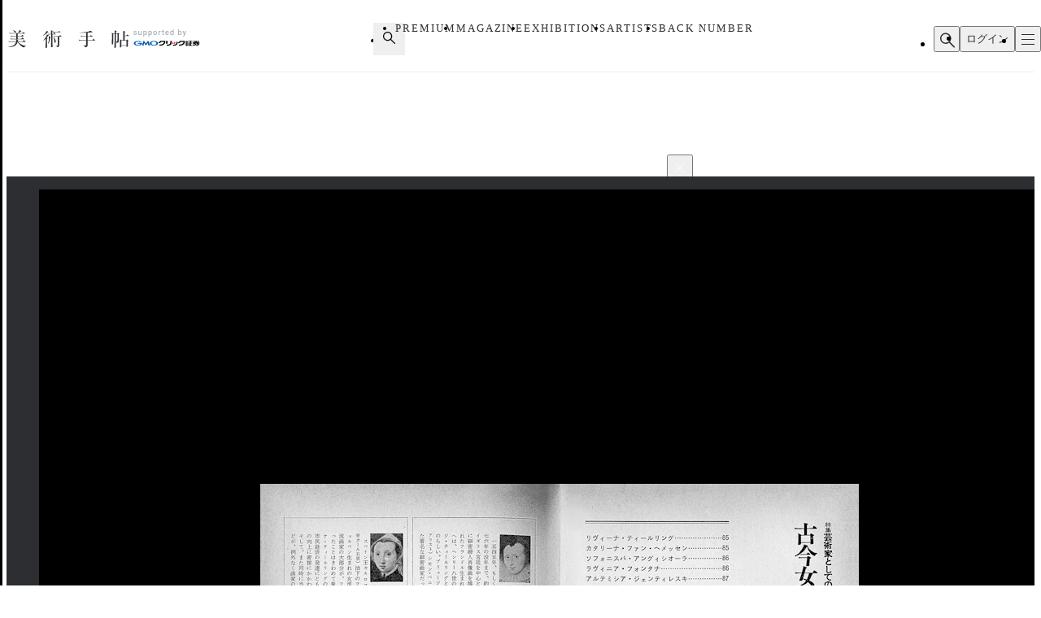

--- FILE ---
content_type: text/html;charset=utf-8
request_url: https://bijutsutecho.com/magazine/series/s10/24299/pictures/1
body_size: 29646
content:
<!DOCTYPE html><html  lang="ja"><head><meta charset="utf-8">
<meta name="viewport" content="width=device-width">
<title>プレイバック！美術手帖　1976年5月号　特集「芸術家としての女性」｜画像ギャラリー 1 &#x2F; 1｜美術手帖</title>
<link rel="preconnect" href="https://fonts.gstatic.com/" crossorigin="anonymous" data-hid="23dc7e4">
<link rel="preconnect" href="https://fonts.googleapis.com/" data-hid="50e9084">
<meta name="format-detection" content="telephone=no, email=no, address=no">
<link rel="dns-prefetch" href="https://fonts.gstatic.com/" data-hid="7475ad2">
<style>@layer reset, base, component, modifier</style>
<script data-hid="60bf5ec">(function(){
        var h=document.querySelector("head");
        var m=h.querySelector('meta[name="head:count"]');
        if(m){m.setAttribute('content',Number(m.getAttribute('content'))+1);}
        else{m=document.createElement('meta');m.setAttribute('name','head:count');m.setAttribute('content','1');h.append(m);}
        var l=document.createElement('link');l.rel='stylesheet';l.href='https://fonts.googleapis.com/css2?family=Roboto:wght@300;400;500;700;900&family=Noto+Sans+JP:wght@100..900&family=Noto+Serif+JP:wght@200..900&display=swap';h.appendChild(l);
      })();</script>
<script src="https://anymind360.com/js/11906/ats.js"></script>
<script src="https://securepubads.g.doubleclick.net/tag/js/gpt.js"></script>
<meta property="og:site_name" content="美術手帖">
<meta property="og:type" content="article">
<meta name="twitter:card" content="summary_large_image">
<meta name="twitter:site" content="@bijutsutecho_">
<meta name="canonical" content="https://bijutsutecho.com/magazine/series/s10/24299/pictures/1">
<meta property="og:title" content="プレイバック！美術手帖　1976年5月号　特集「芸術家としての女性」｜画像ギャラリー 1 / 1">
<meta property="og:url" content="https://bijutsutecho.com/magazine/series/s10/24299/pictures/1">
<meta property="og:image" content="https://bt.imgix.net/magazine/24299/main/1625808866689_799281daada288d6c2eb78fceb65f16e.jpg?v=6&cs=origin&q=90&fm=jpg&fit=crop&crop=faces%2Cedges&w=1200&h=630">
<meta name="description" content="特集「芸術家としての女性」内、「古今女性作家名鑑」より（P84～85）">
<meta property="og:description" content="特集「芸術家としての女性」内、「古今女性作家名鑑」より（P84～85）">
<link rel="stylesheet" href="/_nuxt-new/entry.BZz3jZmM.css">
<link rel="stylesheet" href="/_nuxt-new/swiper-vue.C8kddlLw.css">
<link rel="stylesheet" href="/_nuxt-new/_idx_.BosfS4SC.css">
<link rel="stylesheet" href="/_nuxt-new/index.D2NEEKNO.css">
<link rel="stylesheet" href="/_nuxt-new/index.CXzeBL38.css">
<link rel="modulepreload" as="script" crossorigin href="/_nuxt-new/DAosoD-O.js">
<link rel="modulepreload" as="script" crossorigin href="/_nuxt-new/kesmPcpK.js">
<link rel="modulepreload" as="script" crossorigin href="/_nuxt-new/BLcPanG3.js">
<link rel="modulepreload" as="script" crossorigin href="/_nuxt-new/d0ciIwlN.js">
<link rel="modulepreload" as="script" crossorigin href="/_nuxt-new/dCteGZ_k.js">
<link rel="modulepreload" as="script" crossorigin href="/_nuxt-new/Bc8YFZHx.js">
<link rel="modulepreload" as="script" crossorigin href="/_nuxt-new/DvIJif5U.js">
<link rel="modulepreload" as="script" crossorigin href="/_nuxt-new/BgSu1pCF.js">
<link rel="modulepreload" as="script" crossorigin href="/_nuxt-new/B0oP1gQy.js">
<link rel="modulepreload" as="script" crossorigin href="/_nuxt-new/Ceh7ePPv.js">
<link rel="prefetch" as="style" href="/_nuxt-new/flipbook.CaP18H_F.css">
<link rel="prefetch" as="script" crossorigin href="/_nuxt-new/DV9WNpwh.js">
<link rel="prefetch" as="script" crossorigin href="/_nuxt-new/QJD_HdTS.js">
<link rel="prefetch" as="script" crossorigin href="/_nuxt-new/DFntyHsp.js">
<link rel="prefetch" as="script" crossorigin href="/_nuxt-new/ClVw9d64.js">
<script type="module" src="/_nuxt-new/DAosoD-O.js" crossorigin></script></head><body><noscript><link rel="stylesheet" href="https://fonts.googleapis.com/css2?family=Roboto:wght@300;400;500;700;900&family=Noto+Sans+JP:wght@100..900&family=Noto+Serif+JP:wght@200..900&display=swap"></noscript><div id="__nuxt"><!--[--><div class="nuxt-loading-indicator" style="position:fixed;top:0;right:0;left:0;pointer-events:none;width:auto;height:3px;opacity:0;background:#4a90e2;background-size:Infinity% auto;transform:scaleX(0%);transform-origin:left;transition:transform 0.1s, height 0.4s, opacity 0.4s;z-index:999999;" error-color="#f55367"></div><div class="LayoutDefault" data-v-d8eaa32f><div class="container" data-v-d8eaa32f><!--[--><div class="LayoutContainer" data-v-d8eaa32f style="--0381dfdc:16px;--2d6c4851:1120px;" data-v-3ef919d6><!--[--><div class="ad" data-v-d8eaa32f><span data-v-d8eaa32f data-v-af685a72></span><div class="GptAdSlot device-type-1" data-gpt-ad-unit-name="HeaderBanner_PC" data-v-d8eaa32f data-v-8c73bc6b><div class="container" data-v-8c73bc6b><div id="div-gpt-ad-HeaderBanner_PC-0" class="div-gpt-ad" style="min-width:100%;" data-v-8c73bc6b></div></div></div><span data-v-d8eaa32f data-v-af685a72></span><div class="GptAdSlot device-type-2" data-gpt-ad-unit-name="HeaderBanner_SP" data-v-d8eaa32f data-v-8c73bc6b><div class="container" data-v-8c73bc6b><div id="div-gpt-ad-HeaderBanner_SP-0" class="div-gpt-ad" style="min-width:100%;" data-v-8c73bc6b></div></div></div></div><!--]--></div><header class="AppHeader" data-v-d8eaa32f data-v-c527d2c5><div class="AppHeaderContent" data-v-c527d2c5 data-v-958279a4><div class="wrapper" data-v-958279a4><div class="LayoutContainer container" data-v-958279a4 style="--0381dfdc:12px;--2d6c4851:1120px;" data-v-3ef919d6><!--[--><div class="AppHeaderContentBrand" data-v-958279a4 data-v-e71c9755><p class="bt" data-v-e71c9755><a href="/" data-v-e71c9755><svg class="logo" aria-label="美術手帖" data-v-e71c9755><title>美術手帖</title><!----><use href="/_nuxt-new/logo.BUGJGkC9.svg#bt"></use></svg></a></p><p class="supporter" data-v-e71c9755><span class="supported-by" data-v-e71c9755><svg class="logo" aria-label="supported by" data-v-e71c9755><title>supported by</title><!----><use href="/_nuxt-new/logo.BUGJGkC9.svg#supported-by"></use></svg></span><span class="click-sec-logo" data-v-e71c9755><a href="https://www.click-sec.com/" rel="noopener noreferrer" target="_blank" data-v-e71c9755><svg viewBox="0 0 108 19" aria-label="GMOクリック証券" data-v-e71c9755><title data-v-e71c9755>GMOクリック証券</title><rect class="d" width="108" height="19" data-v-e71c9755></rect><path class="h" d="M63.52,8.83h.52s.04.02.04.04v1.08s-.02.04-.04.04h-1.46s-.04-.02-.04-.04l-.29-2.91s0-.02,0-.03c0,0,.02-.01.03-.01h1.74s.04.02.04.04v.38s0,.03-.02.04l-.65.26s-.06.05-.06.09l.09.94s.04.07.08.07Z" data-v-e71c9755></path><path class="h" d="M66.69,7s.02,0,.03.01c0,0,.01.02.01.03,0,2.87-.51,2.89-1.6,2.95,0,0-.02,0-.02,0-.01,0-.02,0-.03-.01,0,0-.01-.02-.01-.03v-2.91s.02-.04.04-.04h1.58Z" data-v-e71c9755></path><path d="M44.7,5.34h7.23s.04.02.04.04v.72c.01,2.22-.76,3.93-2.28,5.08-1.49,1.13-3.71,1.73-6.59,1.79h0s-.02,0-.03-.01c0,0-.01-.02-.01-.03v-1.51s.02-.04.04-.04c4.37-.17,6.62-1.59,6.89-4.34v-.04s-4.22,0-4.22,0v.02c-.61,1.14-1.94,1.97-3.55,2.22,0,0,0,0,0,0,0,0-.02,0-.03,0,0,0-.01-.02-.01-.03v-1.65s.01-.03.03-.04c.9-.21,2.03-1.01,2.45-2.16,0-.02.02-.03.04-.03Z" data-v-e71c9755></path><path d="M73.57,5.34h7.23s.04.02.04.04v.72c.01,2.22-.76,3.93-2.28,5.08-1.49,1.13-3.71,1.73-6.59,1.79h0s-.02,0-.03-.01c0,0-.01-.02-.01-.03v-1.51s.02-.04.04-.04c4.37-.17,6.62-1.59,6.89-4.34v-.04s-4.22,0-4.22,0v.02c-.61,1.14-1.94,1.97-3.55,2.22h0s0,0,0,0c0,0-.02,0-.03,0,0,0-.01-.02-.01-.03v-1.65s.01-.03.03-.04c.9-.21,2.03-1.01,2.45-2.16,0-.02.02-.03.04-.03Z" data-v-e71c9755></path><path d="M91.79,6.33s-.02.04-.04.04h-1.79v1.87h1.57s.04.02.04.04v1.1s-.02.04-.04.04h-1.57v2.48h1.79s.04.02.04.04v1s-.02.04-.04.04h-6.06s-.02,0-.03-.01c0,0-.01-.02-.01-.03v-1s.02-.04.04-.04h.53v-4.35s.02-.04.04-.04h1.3s.04.02.04.04v4.35h.81v-5.53h-2.51s-.04-.02-.04-.04v-.95s.02-.04.04-.04h5.85s.04.02.04.04v.95Z" data-v-e71c9755></path><path class="f" d="M102.41,7.63v.92s-.02.04-.04.04h-2.44l.32.19c.66.39,1.51.73,2.13.84.02,0,.03.02.03.04v1.05s0,.02-.01.03c0,0-.02,0-.03,0h0s0,0,0,0c-.07,0-.15-.02-.23-.02h0s0,0,0,0c-.24-.02-.48-.05-.7-.1l-.24-.05v.12c-.16,1.9-.58,2.29-2.5,2.29h-1.07s-.02,0-.03-.01c0,0-.01-.02-.01-.03v-1.05s.02-.04.04-.04h.75c.82,0,.88-.14,1.09-1.27l.02-.12h-1.76l-.03.07c-.58,1.61-2.16,2.41-4.85,2.44h0s-.02,0-.03-.01c0,0-.01-.02-.01-.03v-1s.02-.04.04-.04c1.54-.05,2.69-.52,3.16-1.28l.09-.15h-1.72s-.04-.02-.04-.04v-.13l-.16.05c-.57.18-.8.24-1.67.44,0,0,0,0,0,0,0,0-.02,0-.02,0,0,0-.01-.02-.01-.03v-1.09s.01-.03.03-.04c.94-.23,1.35-.4,2.16-.84l.35-.19h-2.5s-.04-.02-.04-.04v-.92s.02-.04.04-.04h3.24l.4-.57h-3.16s-.04-.02-.04-.04v-.87s.02-.04.04-.04h1l-.1-.15c-.16-.25-.23-.36-.31-.53,0-.01,0-.03,0-.04,0-.01.02-.02.03-.02h1.71s.03,0,.03.02c.11.24.16.33.35.66l.03.06h.7l.02-.08c.09-.31.12-.43.15-.63,0-.02.02-.03.04-.03h1.75s.02,0,.03.01c0,0,.01.02,0,.03-.04.18-.08.3-.17.56l-.05.13h1.02l.04-.05c.23-.31.31-.41.48-.68,0-.01.02-.02.03-.02h1.63s.03,0,.03.02c0,.01,0,.03,0,.04-.1.18-.16.28-.31.53l-.09.15h.96s.04.02.04.04v.87s-.02.04-.04.04h-4.07l-.3.57h4.74s.04.02.04.04ZM97.97,8.59h-.96l-.03.03c-.32.28-.38.32-.75.6l-.24.18h2.91l-.21-.18c-.21-.18-.3-.26-.43-.37l-.29-.26Z" data-v-e71c9755></path><path class="f" d="M84.95,10.49h-2.91s-.04.02-.04.04v2.41s0,.02.01.03c0,0,.02.01.03.01h2.91s.04-.02.04-.04v-2.41s-.02-.04-.04-.04ZM83.05,12.17h.9v-.89h-.9v.89Z" data-v-e71c9755></path><path d="M82.04,10.15s-.04-.02-.04-.04v-.75s.02-.04.04-.04h2.91s.04.02.04.04v.75s-.02.04-.04.04h-2.91Z" data-v-e71c9755></path><path d="M82.04,8.83h2.91s.04-.02.04-.04v-.75s-.02-.04-.04-.04h-2.91s-.04.02-.04.04v.75s.02.04.04.04Z" data-v-e71c9755></path><path d="M81.87,6.67h3.41s.04.02.04.04v.76s-.02.04-.04.04h-3.41s-.04-.02-.04-.04v-.76s.02-.04.04-.04Z" data-v-e71c9755></path><path d="M82.04,6.17h2.91s.04-.02.04-.04v-.76s-.02-.04-.04-.04h-2.91s-.04.02-.04.04v.76s.02.04.04.04Z" data-v-e71c9755></path><path d="M70.21,7.01s-.02-.01-.03-.01h-1.77s-.04.02-.04.04c-.15,3.36-.64,4.17-5.08,4.34-.02,0-.04.02-.04.04v1.51s0,.02.01.03c0,0,.02.01.03.01,5.03-.02,6.85-1.57,6.93-5.93,0-.01,0-.02-.01-.03Z" data-v-e71c9755></path><path d="M59.29,5.34h1.93s.04.02.04.04v2.44c0,3.7-1.79,5-7.09,5.15h0s-.02,0-.03-.01c0,0-.01-.02-.01-.03v-1.59s.02-.04.04-.04c3.77-.22,5.09-.57,5.09-3.6v-2.33s.02-.04.04-.04Z" data-v-e71c9755></path><path d="M55.12,9.78v-4.4s-.02-.04-.04-.04h-1.91s-.04.02-.04.04v4.4s.02.04.04.04h1.91s.04-.02.04-.04Z" data-v-e71c9755></path><path class="g" d="M17.58,8.73s0,0,0,0c.03.14.04.28.04.42,0,2.02-2.75,3.65-6.14,3.65s-6.14-1.63-6.14-3.65,2.75-3.65,6.14-3.65c2.3,0,4.3.75,5.35,1.86,0,0,0,0,0,0,0,0,.01.02.01.03,0,.02-.02.04-.04.04h-2.47s-.02,0-.02,0c0,0,0,0,0,0-.68-.56-1.69-.91-2.81-.91-2.06,0-3.73,1.18-3.73,2.63s1.67,2.63,3.73,2.63c1.72,0,3.17-.82,3.6-1.94h-3.6c-.32,0-.58-.26-.58-.57s.26-.57.58-.57h6.05s.04.02.04.04Z" data-v-e71c9755></path><path class="g" d="M23.84,12.16s.06-.02.07-.04l2.02-3.29,1.1,3.77s.03.04.06.04h2.12s.04-.02.03-.04l-2.24-7.05s-.03-.04-.06-.04h-.8s-.06.02-.07.04l-2.73,4.21-2.73-4.21s-.04-.04-.07-.04h-.8s-.05.02-.06.04l-2.24,7.05s0,.04.03.04h2.12s.05-.02.06-.04l1.1-3.77,2.02,3.29s.04.04.07.04h.98Z" data-v-e71c9755></path><path class="e" d="M35.04,5.51c-3.39,0-6.14,1.63-6.14,3.65s2.75,3.65,6.14,3.65,6.14-1.63,6.14-3.65-2.75-3.65-6.14-3.65ZM35.04,11.79c-2.06,0-3.73-1.18-3.73-2.63s1.67-2.63,3.73-2.63,3.73,1.18,3.73,2.63-1.67,2.63-3.73,2.63Z" data-v-e71c9755></path></svg></a></span></p></div><div class="AppHeaderContentNav" is-search-box-visible="false" data-v-958279a4 data-v-3bbe1fa2><nav style="" class="nav" data-v-3bbe1fa2><ul class="items" data-v-3bbe1fa2><li class="item item-search" data-v-3bbe1fa2><button type="button" aria-controls="HEADER_SEARCH_BOX" aria-expanded="false" data-v-3bbe1fa2><svg class="icon" aria-label="検索フォームを開く" data-v-3bbe1fa2><title>検索フォームを開く</title><!----><use href="/_nuxt-new/icon.DuOtmvjf.svg#search"></use></svg></button></li><li class="item item-premium" data-v-3bbe1fa2><a href="/btpremium" data-v-3bbe1fa2> PREMIUM </a></li><li class="item item-magazine" data-v-3bbe1fa2><a href="/magazine" class="router-link-active" data-v-3bbe1fa2> MAGAZINE </a><ul style="display:none;" class="children-items" data-v-3bbe1fa2><li data-v-3bbe1fa2><a href="/magazine/news" class="" data-v-3bbe1fa2> ニュース </a></li><li data-v-3bbe1fa2><a href="/magazine/insight" class="" data-v-3bbe1fa2> インサイト </a></li><li data-v-3bbe1fa2><a href="/magazine/review" class="" data-v-3bbe1fa2> レビュー </a></li><li data-v-3bbe1fa2><a href="/magazine/interview" class="" data-v-3bbe1fa2> インタビュー </a></li><li data-v-3bbe1fa2><a href="/magazine/series" class="" data-v-3bbe1fa2> シリーズ </a></li><li data-v-3bbe1fa2><a href="/magazine/series/s31" class="" data-v-3bbe1fa2> 雑誌アーカイブ </a></li><li data-v-3bbe1fa2><a href="/magazine/special" class="" data-v-3bbe1fa2> スペシャル </a></li></ul></li><li class="item item-exhibitions" data-v-3bbe1fa2><a href="/exhibitions" data-v-3bbe1fa2> EXHIBITIONS </a><ul style="display:none;" class="children-items" data-v-3bbe1fa2><li data-v-3bbe1fa2><a href="/exhibitions" data-v-3bbe1fa2> 一覧から探す </a></li><li data-v-3bbe1fa2><a href="/exhibitions/artmap" data-v-3bbe1fa2> MAPから探す </a></li><li data-v-3bbe1fa2><a href="/exhibitions/areas" data-v-3bbe1fa2> エリアから探す </a></li></ul></li><li class="item item-artists" data-v-3bbe1fa2><a href="/artists" data-v-3bbe1fa2> ARTISTS </a></li><li class="item item-backnumber" data-v-3bbe1fa2><a href="/backnumber" class="" data-v-3bbe1fa2> BACK NUMBER </a></li></ul><div class="paddles" data-v-3bbe1fa2><button style="display:none;" type="button" class="paddle paddle-left" aria-hidden="true" data-v-3bbe1fa2><svg class="icon" data-v-3bbe1fa2><!----><!----><use href="/_nuxt-new/icon.DuOtmvjf.svg#arrow-w-left"></use></svg></button><button style="" type="button" class="paddle paddle-right" aria-hidden="true" data-v-3bbe1fa2><svg class="icon" data-v-3bbe1fa2><!----><!----><use href="/_nuxt-new/icon.DuOtmvjf.svg#arrow-w-right"></use></svg></button></div></nav></div><ul class="AppHeaderContentButton" is-search-box-visible="false" data-v-958279a4 data-v-779b4458><!----><li class="search" data-v-779b4458><button type="button" class="button button-search" aria-controls="HEADER_SEARCH_BOX" aria-expanded="false" data-v-779b4458><svg class="icon" aria-label="検索フォームを開く" data-v-779b4458><title>検索フォームを開く</title><!----><use href="/_nuxt-new/icon.DuOtmvjf.svg#search"></use></svg></button><div style="display:none;" id="HEADER_SEARCH_BOX" class="AppHeaderContentSearchBox" is-visible="false" data-n-ids="{&quot;nDFdeLY93Jk-0&quot;:&quot;nDFdeLY93Jk-0&quot;}" data-v-779b4458 data-v-b063c819><form class="form" data-v-b063c819><div class="inputs" data-v-b063c819><label for="nDFdeLY93Jk-0" class="visually-hidden" data-v-b063c819> 検索 </label><input id="nDFdeLY93Jk-0" value="" type="search" class="input" placeholder="Search" data-v-b063c819><button style="display:none;" type="button" class="clear" title="入力内容をクリア" aria-label="入力内容をクリア" data-v-b063c819></button></div><button type="submit" class="submit" data-v-b063c819><svg class="icon" aria-label="検索" data-v-b063c819><title>検索</title><!----><use href="/_nuxt-new/icon.DuOtmvjf.svg#search"></use></svg></button></form></div></li><li data-v-779b4458><button type="button" class="button button-login" data-v-779b4458> ログイン </button></li><li data-v-779b4458><button type="button" class="button button-hamburger" title="メニュー" aria-controls="HEADER_MENU" aria-expanded="false" data-v-779b4458><span data-v-779b4458><span data-v-779b4458></span><span data-v-779b4458></span><span data-v-779b4458></span></span></button></li></ul><!--]--></div></div></div><dialog id="HEADER_MENU" class="AppHeaderMenu" autofocus aria-label="メニュー" data-v-c527d2c5 data-v-950ecdea><div class="container" data-v-950ecdea><div class="AppHeaderMenuSearch" data-n-ids="{&quot;ntrrjyRH8eb-0&quot;:&quot;ntrrjyRH8eb-1&quot;}" data-v-950ecdea data-v-89c5c563><form class="form" data-v-89c5c563><svg class="icon" data-v-89c5c563><!----><!----><use href="/_nuxt-new/icon.DuOtmvjf.svg#search"></use></svg><label for="ntrrjyRH8eb-1" class="visually-hidden" data-v-89c5c563> 検索 </label><input id="ntrrjyRH8eb-1" value="" type="search" class="input" placeholder="Search" data-v-89c5c563><button style="display:none;" type="button" class="clear" title="入力内容をクリア" aria-label="入力内容をクリア" data-v-89c5c563></button></form></div><nav class="nav" data-v-950ecdea><section class="AppHeaderMenuNavMain" data-v-950ecdea data-v-39ebeb19><h2 class="visually-hidden" data-v-39ebeb19> メインコンテンツ </h2><ul class="items" data-v-39ebeb19><li class="item" data-v-39ebeb19><a href="/" data-v-39ebeb19> HOME </a></li><li class="item" data-v-39ebeb19><a href="/btpremium" data-v-39ebeb19> PREMIUM </a></li><li class="item" data-v-39ebeb19><a href="/magazine" class="router-link-active" data-v-39ebeb19> MAGAZINE </a><ul class="children children-magazine" data-v-39ebeb19><li data-v-39ebeb19><a href="/magazine/news" class="" data-v-39ebeb19> ニュース </a></li><li data-v-39ebeb19><a href="/magazine/insight" class="" data-v-39ebeb19> インサイト </a></li><li data-v-39ebeb19><a href="/magazine/review" class="" data-v-39ebeb19> レビュー </a></li><li data-v-39ebeb19><a href="/magazine/interview" class="" data-v-39ebeb19> インタビュー </a></li><li data-v-39ebeb19><a href="/magazine/series" class="" data-v-39ebeb19> シリーズ </a></li><li data-v-39ebeb19><a href="/magazine/series/s31" class="" data-v-39ebeb19> 雑誌アーカイブ </a></li><li data-v-39ebeb19><a href="/magazine/special" class="" data-v-39ebeb19> スペシャル </a></li></ul></li><li class="item" data-v-39ebeb19><a href="/exhibitions" data-v-39ebeb19> EXHIBITIONS </a><ul class="children children-exhibitions" data-v-39ebeb19><li data-v-39ebeb19><a href="/exhibitions" data-v-39ebeb19> 一覧から探す </a></li><li data-v-39ebeb19><a href="/exhibitions/artmap" data-v-39ebeb19> MAPから探す </a></li><li data-v-39ebeb19><a href="/exhibitions/areas" data-v-39ebeb19> エリア一覧から探す </a></li></ul></li><li class="item" data-v-39ebeb19><a href="/artists" data-v-39ebeb19> ARTISTS </a></li><li class="item" data-v-39ebeb19><a href="/museums-galleries" data-v-39ebeb19> MUSEUMS / GALLERIES </a></li><li class="item" data-v-39ebeb19><a href="/backnumber" class="" data-v-39ebeb19> BACK NUMBER </a></li><li class="item" data-v-39ebeb19><a href="/artwiki" data-v-39ebeb19> ART WIKI<sup data-v-39ebeb19>®</sup></a></li><li class="item" data-v-39ebeb19><a href="https://oil.bijutsutecho.com/" rel="noopener noreferrer" target="_blank" data-v-39ebeb19> OIL<svg class="icon" data-v-39ebeb19><!----><!----><use href="/_nuxt-new/icon.DuOtmvjf.svg#blank"></use></svg></a></li><li class="item" data-v-39ebeb19><a href="https://artdesignjobs.bijutsu.press/" rel="noopener noreferrer" target="_blank" data-v-39ebeb19> JOB by 美術手帖<svg class="icon" data-v-39ebeb19><!----><!----><use href="/_nuxt-new/icon.DuOtmvjf.svg#blank"></use></svg></a></li></ul></section><section class="AppHeaderSocial" data-v-950ecdea data-v-3a7eed43><h2 class="heading" data-v-3a7eed43> OFFICIAL SNS </h2><ul class="PartSocialLinks PartSocialLinks--theme-dark" data-v-3a7eed43 data-v-5476cd40><li data-v-5476cd40><a href="https://www.facebook.com/bijutsutecho" rel="noopener noreferrer" target="_blank" title="Facebook" aria-label="Facebook" data-v-5476cd40><svg xmlns="http://www.w3.org/2000/svg" xmlns:xlink="http://www.w3.org/1999/xlink" aria-hidden="true" role="img" class="icon" data-v-5476cd40 style="" width="1em" height="1em" viewBox="0 0 24 24" data-v-e8d572f6><path fill="currentColor" d="M9.101 23.691v-7.98H6.627v-3.667h2.474v-1.58c0-4.085 1.848-5.978 5.858-5.978c.401 0 .955.042 1.468.103a9 9 0 0 1 1.141.195v3.325a9 9 0 0 0-.653-.036a27 27 0 0 0-.733-.009c-.707 0-1.259.096-1.675.309a1.7 1.7 0 0 0-.679.622c-.258.42-.374.995-.374 1.752v1.297h3.919l-.386 2.103l-.287 1.564h-3.246v8.245C19.396 23.238 24 18.179 24 12.044c0-6.627-5.373-12-12-12s-12 5.373-12 12c0 5.628 3.874 10.35 9.101 11.647"/></svg></a></li><li data-v-5476cd40><a href="https://x.com/bijutsutecho_" rel="noopener noreferrer" target="_blank" title="X(Twitter)" aria-label="X(Twitter)" data-v-5476cd40><svg xmlns="http://www.w3.org/2000/svg" xmlns:xlink="http://www.w3.org/1999/xlink" aria-hidden="true" role="img" class="icon" data-v-5476cd40 style="" width="1em" height="1em" viewBox="0 0 24 24" data-v-e8d572f6><path fill="currentColor" d="M14.234 10.162L22.977 0h-2.072l-7.591 8.824L7.251 0H.258l9.168 13.343L.258 24H2.33l8.016-9.318L16.749 24h6.993zm-2.837 3.299l-.929-1.329L3.076 1.56h3.182l5.965 8.532l.929 1.329l7.754 11.09h-3.182z"/></svg></a></li><li data-v-5476cd40><a href="https://www.instagram.com/bijutsutecho_com/" rel="noopener noreferrer" target="_blank" title="Instagram" aria-label="Instagram" data-v-5476cd40><svg xmlns="http://www.w3.org/2000/svg" xmlns:xlink="http://www.w3.org/1999/xlink" aria-hidden="true" role="img" class="icon" data-v-5476cd40 style="" width="1em" height="1em" viewBox="0 0 24 24" data-v-e8d572f6><path fill="currentColor" d="M7.03.084c-1.277.06-2.149.264-2.91.563a5.9 5.9 0 0 0-2.124 1.388a5.9 5.9 0 0 0-1.38 2.127C.321 4.926.12 5.8.064 7.076s-.069 1.688-.063 4.947s.021 3.667.083 4.947c.061 1.277.264 2.149.563 2.911c.308.789.72 1.457 1.388 2.123a5.9 5.9 0 0 0 2.129 1.38c.763.295 1.636.496 2.913.552c1.278.056 1.689.069 4.947.063s3.668-.021 4.947-.082c1.28-.06 2.147-.265 2.91-.563a5.9 5.9 0 0 0 2.123-1.388a5.9 5.9 0 0 0 1.38-2.129c.295-.763.496-1.636.551-2.912c.056-1.28.07-1.69.063-4.948c-.006-3.258-.02-3.667-.081-4.947c-.06-1.28-.264-2.148-.564-2.911a5.9 5.9 0 0 0-1.387-2.123a5.9 5.9 0 0 0-2.128-1.38c-.764-.294-1.636-.496-2.914-.55C15.647.009 15.236-.006 11.977 0S8.31.021 7.03.084m.14 21.693c-1.17-.05-1.805-.245-2.228-.408a3.7 3.7 0 0 1-1.382-.895a3.7 3.7 0 0 1-.9-1.378c-.165-.423-.363-1.058-.417-2.228c-.06-1.264-.072-1.644-.08-4.848c-.006-3.204.006-3.583.061-4.848c.05-1.169.246-1.805.408-2.228c.216-.561.477-.96.895-1.382a3.7 3.7 0 0 1 1.379-.9c.423-.165 1.057-.361 2.227-.417c1.265-.06 1.644-.072 4.848-.08c3.203-.006 3.583.006 4.85.062c1.168.05 1.804.244 2.227.408c.56.216.96.475 1.382.895s.681.817.9 1.378c.165.422.362 1.056.417 2.227c.06 1.265.074 1.645.08 4.848c.005 3.203-.006 3.583-.061 4.848c-.051 1.17-.245 1.805-.408 2.23c-.216.56-.477.96-.896 1.38a3.7 3.7 0 0 1-1.378.9c-.422.165-1.058.362-2.226.418c-1.266.06-1.645.072-4.85.079s-3.582-.006-4.848-.06m9.783-16.192a1.44 1.44 0 1 0 1.437-1.442a1.44 1.44 0 0 0-1.437 1.442M5.839 12.012a6.161 6.161 0 1 0 12.323-.024a6.162 6.162 0 0 0-12.323.024M8 12.008A4 4 0 1 1 12.008 16A4 4 0 0 1 8 12.008"/></svg></a></li></ul></section><section class="AppHeaderMenuNavSub" data-v-950ecdea data-v-1ddd3e4f><h2 class="visually-hidden" data-v-1ddd3e4f> サブコンテンツ </h2><ul class="items" data-v-1ddd3e4f><li data-v-1ddd3e4f><a href="/about" data-v-1ddd3e4f> 美術手帖について </a></li><li data-v-1ddd3e4f><a href="/staff" data-v-1ddd3e4f> スタッフ募集 </a></li><li data-v-1ddd3e4f><a href="/information" data-v-1ddd3e4f> 運営からのお知らせ </a></li><li data-v-1ddd3e4f><a href="/terms" data-v-1ddd3e4f> 利用規約 </a></li><li data-v-1ddd3e4f><a href="/faq" data-v-1ddd3e4f> よくある質問 </a></li><li data-v-1ddd3e4f><a href="https://www.ccc.co.jp/customer_management/privacy/" rel="noopener noreferrer" target="_blank" data-v-1ddd3e4f> 個人情報保護方針 </a></li><li data-v-1ddd3e4f><a href="/mediaguide" data-v-1ddd3e4f> 広告掲載について </a></li><li data-v-1ddd3e4f><a href="https://bijutsutecho.com/lp/BTID1903/index.html" rel="noopener noreferrer" target="_blank" data-v-1ddd3e4f> 美術手帖ID会員とは </a></li><li data-v-1ddd3e4f><a href="/contact" data-v-1ddd3e4f> お問い合わせ </a></li><li data-v-1ddd3e4f><a href="/company" data-v-1ddd3e4f> 運営会社 </a></li></ul></section></nav></div></dialog></header><div class="PartBreadcrumb" data-v-d8eaa32f data-v-990bba8a><div class="LayoutContainer" data-v-990bba8a style="--0381dfdc:16px;--2d6c4851:1120px;" data-v-3ef919d6><!--[--><ul data-v-990bba8a><!--[--><li data-v-990bba8a><a href="/" data-v-990bba8a>HOME</a><svg class="icon" data-v-990bba8a><!----><!----><use href="/_nuxt-new/icon.DuOtmvjf.svg#arrow-right"></use></svg></li><li data-v-990bba8a><a href="/magazine" data-v-990bba8a>MAGAZINE</a><svg class="icon" data-v-990bba8a><!----><!----><use href="/_nuxt-new/icon.DuOtmvjf.svg#arrow-right"></use></svg></li><li data-v-990bba8a><a href="/magazine/series" data-v-990bba8a>SERIES</a><svg class="icon" data-v-990bba8a><!----><!----><use href="/_nuxt-new/icon.DuOtmvjf.svg#arrow-right"></use></svg></li><li data-v-990bba8a><a href="/magazine/series/s10/24299" data-v-990bba8a>プレイバック！美術手帖　1976年5月号　特集「芸術家としての女…</a><svg class="icon" data-v-990bba8a><!----><!----><use href="/_nuxt-new/icon.DuOtmvjf.svg#arrow-right"></use></svg></li><li data-v-990bba8a><span data-v-990bba8a>画像ギャラリー</span><svg class="icon" data-v-990bba8a><!----><!----><use href="/_nuxt-new/icon.DuOtmvjf.svg#arrow-right"></use></svg></li><!--]--></ul><!--]--></div></div><!--]--><main data-v-d8eaa32f><!--[--><div class="MagazinePagePicture" data-v-24cf0c34><div class="LayoutContainer" data-v-24cf0c34 style="--0381dfdc:16px;--2d6c4851:1120px;" data-v-3ef919d6><!--[--><article class="article" data-v-24cf0c34><div class="main" data-v-24cf0c34><div class="meta" data-v-24cf0c34><!----><p class="category" data-v-24cf0c34><a href="/magazine/series" class="category-main" data-v-24cf0c34>SERIES</a><!--[--> / <a href="/magazine/series/s10" class="" data-v-24cf0c34>プレイバック！美術手帖</a><!--]--><span data-v-24cf0c34> - <time class="pubdate" datetime="2021-08-04" data-v-24cf0c34>2021.8.4</time></span></p></div><h1 class="title" data-v-24cf0c34>プレイバック！美術手帖　1976年5月号　特集「芸術家としての女性」</h1><div class="slider" data-v-24cf0c34><div class="MagazinePagePictureSlider" data-v-24cf0c34 data-v-fb68466f><div class="swiper main" data-v-fb68466f><!--[--><!--]--><div class="swiper-wrapper"><!--[--><!--]--><!--[--><div class="swiper-slide" data-swiper-slide-index="0" data-v-fb68466f><!--[--><figure data-v-fb68466f><div class="image" data-v-fb68466f><img onerror="this.setAttribute(&#39;data-error&#39;, 1)" width="736" alt loading="lazy" data-nuxt-img srcset="https://bt.imgix.net/magazine/24299/main/1625808866689_799281daada288d6c2eb78fceb65f16e.jpg?v=6&amp;auto=format,compress&amp;cs=origin&amp;q=90&amp;w=736 1x, https://bt.imgix.net/magazine/24299/main/1625808866689_799281daada288d6c2eb78fceb65f16e.jpg?v=6&amp;auto=format,compress&amp;cs=origin&amp;q=90&amp;w=1472 2x" data-v-fb68466f src="https://bt.imgix.net/magazine/24299/main/1625808866689_799281daada288d6c2eb78fceb65f16e.jpg?v=6&amp;auto=format,compress&amp;cs=origin&amp;q=90&amp;w=736"><div class="swiper-lazy-preloader swiper-lazy-preloader-white" data-v-fb68466f></div></div><figcaption data-v-fb68466f>特集「芸術家としての女性」内、「古今女性作家名鑑」より（P84～85）</figcaption></figure><!--]--><!----></div><!--]--><!--[--><!--]--></div><!----><!----><!----><!--[--><div class="slide-nav" data-v-fb68466f><button class="nav nav-prev" type="button" aria-label="前へ" data-v-fb68466f><svg class="icon" data-v-fb68466f><!----><!----><use href="/_nuxt-new/icon.DuOtmvjf.svg#arrow-left"></use></svg></button><button class="nav nav-next" type="button" aria-label="次へ" data-v-fb68466f><svg class="icon" data-v-fb68466f><!----><!----><use href="/_nuxt-new/icon.DuOtmvjf.svg#arrow-right"></use></svg></button></div><div class="counter" data-v-fb68466f>1 / 1</div><!--]--></div><div class="swiper thumbs" data-v-fb68466f><!--[--><!--]--><div class="swiper-wrapper"><!--[--><!--]--><!--[--><div class="swiper-slide" data-v-fb68466f><!--[--><a href="/magazine/series/s10/24299/pictures/1" class="thumb" data-v-fb68466f><img onerror="this.setAttribute(&#39;data-error&#39;, 1)" width="96" height="96" alt loading="eager" data-nuxt-img sizes="(max-width: 768px) 64px, 96px" srcset="https://bt.imgix.net/magazine/24299/main/1625808866689_799281daada288d6c2eb78fceb65f16e.jpg?v=6&amp;auto=format,compress&amp;cs=origin&amp;q=90&amp;crop=faces,edges&amp;w=64&amp;h=64&amp;fit=crop 64w, https://bt.imgix.net/magazine/24299/main/1625808866689_799281daada288d6c2eb78fceb65f16e.jpg?v=6&amp;auto=format,compress&amp;cs=origin&amp;q=90&amp;crop=faces,edges&amp;w=96&amp;h=96&amp;fit=crop 96w, https://bt.imgix.net/magazine/24299/main/1625808866689_799281daada288d6c2eb78fceb65f16e.jpg?v=6&amp;auto=format,compress&amp;cs=origin&amp;q=90&amp;crop=faces,edges&amp;w=128&amp;h=128&amp;fit=crop 128w, https://bt.imgix.net/magazine/24299/main/1625808866689_799281daada288d6c2eb78fceb65f16e.jpg?v=6&amp;auto=format,compress&amp;cs=origin&amp;q=90&amp;crop=faces,edges&amp;w=192&amp;h=192&amp;fit=crop 192w" data-v-fb68466f src="https://bt.imgix.net/magazine/24299/main/1625808866689_799281daada288d6c2eb78fceb65f16e.jpg?v=6&amp;auto=format,compress&amp;cs=origin&amp;q=90&amp;crop=faces,edges&amp;w=192&amp;h=192&amp;fit=crop"></a><!--]--><!----></div><!--]--><!--[--><!--]--></div><!----><!----><!----><!--[--><div class="slide-nav" data-v-fb68466f><button class="nav nav-prev" type="button" aria-label="前へ" data-v-fb68466f><span data-v-fb68466f><svg class="icon" data-v-fb68466f><!----><!----><use href="/_nuxt-new/icon.DuOtmvjf.svg#arrow-left"></use></svg></span></button><button class="nav nav-next" type="button" aria-label="次へ" data-v-fb68466f><span data-v-fb68466f><svg class="icon" data-v-fb68466f><!----><!----><use href="/_nuxt-new/icon.DuOtmvjf.svg#arrow-right"></use></svg></span></button></div><!--]--></div></div></div><div class="back" data-v-24cf0c34><a href="/magazine/series/s10/24299" class="BaseButton BaseButton--size-normal BaseButton--color-black BaseButton--style-stadium" data-v-24cf0c34 data-v-fc23fdbb><!--[--> 記事にもどる <!--]--></a></div><p class="author" data-v-24cf0c34>編集部</p></div><div class="sidebar" data-v-24cf0c34><aside class="AppSidebar" data-v-24cf0c34 data-v-a362886d><span data-v-a362886d data-v-af685a72></span><div class="GptAdSlot device-type-1 ad" data-gpt-ad-unit-name="BigUpperBanner_PC" data-v-a362886d data-v-8c73bc6b><div class="container" data-v-8c73bc6b><div id="div-gpt-ad-BigUpperBanner_PC-0" class="div-gpt-ad" style="min-width:100%;" data-v-8c73bc6b></div></div></div><span data-v-a362886d data-v-af685a72></span><div class="GptAdSlot device-type-2 ad" data-gpt-ad-unit-name="BigUpperBanner_SP" data-v-a362886d data-v-8c73bc6b><div class="container" data-v-8c73bc6b><div id="div-gpt-ad-BigUpperBanner_SP-0" class="div-gpt-ad" style="min-width:100%;" data-v-8c73bc6b></div></div></div><span data-v-a362886d data-v-af685a72></span><div class="GptAdSlot device-type-1 ad" data-gpt-ad-unit-name="UpperBanner_Top_PC" data-v-a362886d data-v-8c73bc6b><div class="container" data-v-8c73bc6b><div id="div-gpt-ad-UpperBanner_Top_PC-0" class="div-gpt-ad" style="min-width:100%;" data-v-8c73bc6b></div></div></div><span data-v-a362886d data-v-af685a72></span><div class="GptAdSlot device-type-2 ad" data-gpt-ad-unit-name="UpperBanner_Top_SP" data-v-a362886d data-v-8c73bc6b><div class="container" data-v-8c73bc6b><div id="div-gpt-ad-UpperBanner_Top_SP-0" class="div-gpt-ad" style="min-width:100%;" data-v-8c73bc6b></div></div></div><span data-v-a362886d data-v-af685a72></span><div class="GptAdSlot device-type-1 ad" data-gpt-ad-unit-name="UpperBanner_Bottom_PC" data-v-a362886d data-v-8c73bc6b><div class="container" data-v-8c73bc6b><div id="div-gpt-ad-UpperBanner_Bottom_PC-0" class="div-gpt-ad" style="min-width:100%;" data-v-8c73bc6b></div></div></div><span data-v-a362886d data-v-af685a72></span><div class="GptAdSlot device-type-2 ad" data-gpt-ad-unit-name="UpperBanner_Bottom_SP" data-v-a362886d data-v-8c73bc6b><div class="container" data-v-8c73bc6b><div id="div-gpt-ad-UpperBanner_Bottom_SP-0" class="div-gpt-ad" style="min-width:100%;" data-v-8c73bc6b></div></div></div><div class="GptAdSlot device-type-1 ad" data-gpt-ad-unit-name="UpperBanner_Top_2nd_PC" data-v-a362886d data-v-8c73bc6b><div class="container" data-v-8c73bc6b><div id="div-gpt-ad-UpperBanner_Top_2nd_PC-0" class="div-gpt-ad" style="min-width:100%;" data-v-8c73bc6b></div></div></div><div class="GptAdSlot device-type-2 ad" data-gpt-ad-unit-name="UpperBanner_Top_2nd_SP" data-v-a362886d data-v-8c73bc6b><div class="container" data-v-8c73bc6b><div id="div-gpt-ad-UpperBanner_Top_2nd_SP-0" class="div-gpt-ad" style="min-width:100%;" data-v-8c73bc6b></div></div></div><div class="GptAdSlot device-type-1 ad" data-gpt-ad-unit-name="UpperBanner_Bottom_2nd_PC" data-v-a362886d data-v-8c73bc6b><div class="container" data-v-8c73bc6b><div id="div-gpt-ad-UpperBanner_Bottom_2nd_PC-0" class="div-gpt-ad" style="min-width:100%;" data-v-8c73bc6b></div></div></div><div class="GptAdSlot device-type-2 ad" data-gpt-ad-unit-name="UpperBanner_Bottom_2nd_SP" data-v-a362886d data-v-8c73bc6b><div class="container" data-v-8c73bc6b><div id="div-gpt-ad-UpperBanner_Bottom_2nd_SP-0" class="div-gpt-ad" style="min-width:100%;" data-v-8c73bc6b></div></div></div><!----><span data-v-a362886d data-v-af685a72></span><div class="GptAdSlot device-type-1 ad" data-gpt-ad-unit-name="MiddleBanner_Middle1_PC" data-v-a362886d data-v-8c73bc6b><div class="container" data-v-8c73bc6b><div id="div-gpt-ad-MiddleBanner_Middle1_PC-0" class="div-gpt-ad" style="min-width:100%;" data-v-8c73bc6b></div></div></div><span data-v-a362886d data-v-af685a72></span><div class="GptAdSlot device-type-2 ad" data-gpt-ad-unit-name="MiddleBanner_Middle1_SP" data-v-a362886d data-v-8c73bc6b><div class="container" data-v-8c73bc6b><div id="div-gpt-ad-MiddleBanner_Middle1_SP-0" class="div-gpt-ad" style="min-width:100%;" data-v-8c73bc6b></div></div></div><span data-v-a362886d data-v-af685a72></span><div class="GptAdSlot device-type-1 ad" data-gpt-ad-unit-name="MiddleBanner_Middle2_PC" data-v-a362886d data-v-8c73bc6b><div class="container" data-v-8c73bc6b><div id="div-gpt-ad-MiddleBanner_Middle2_PC-0" class="div-gpt-ad" style="min-width:100%;" data-v-8c73bc6b></div></div></div><span data-v-a362886d data-v-af685a72></span><div class="GptAdSlot device-type-2 ad" data-gpt-ad-unit-name="MiddleBanner_Middle2_SP" data-v-a362886d data-v-8c73bc6b><div class="container" data-v-8c73bc6b><div id="div-gpt-ad-MiddleBanner_Middle2_SP-0" class="div-gpt-ad" style="min-width:100%;" data-v-8c73bc6b></div></div></div><span data-v-a362886d data-v-af685a72></span><div class="GptAdSlot device-type-1 ad" data-gpt-ad-unit-name="MiddleBanner_Middle3_PC" data-v-a362886d data-v-8c73bc6b><div class="container" data-v-8c73bc6b><div id="div-gpt-ad-MiddleBanner_Middle3_PC-0" class="div-gpt-ad" style="min-width:100%;" data-v-8c73bc6b></div></div></div><span data-v-a362886d data-v-af685a72></span><div class="GptAdSlot device-type-2" data-gpt-ad-unit-name="MiddleBanner_Middle3_SP" data-v-a362886d data-v-8c73bc6b><div class="container" data-v-8c73bc6b><div id="div-gpt-ad-MiddleBanner_Middle3_SP-0" class="div-gpt-ad" style="min-width:100%;" data-v-8c73bc6b></div></div></div><section class="ranking-tab" data-v-a362886d><div class="AppSidebarRanking" data-n-ids="{&quot;nkQirQ3FXRQ-0&quot;:&quot;nkQirQ3FXRQ-3&quot;,&quot;nDZxDqVOTAR-0&quot;:&quot;nDZxDqVOTAR-4&quot;,&quot;nZC0sXgvNjU-0&quot;:&quot;nZC0sXgvNjU-5&quot;,&quot;n4ZHLasAFFv-0&quot;:&quot;n4ZHLasAFFv-6&quot;}" data-v-a362886d data-v-fd4a2f9d><h2 class="heading" data-v-fd4a2f9d>MAGAZINE RANKING TOP 5</h2><ul class="tabs" data-v-fd4a2f9d><li data-v-fd4a2f9d><button type="button" class="selected" aria-controls="nkQirQ3FXRQ-3" aria-expanded="true" data-v-fd4a2f9d> DAILY </button></li><li data-v-fd4a2f9d><button type="button" class="" aria-controls="nDZxDqVOTAR-4" aria-expanded="false" data-v-fd4a2f9d> WEEKLY </button></li><li data-v-fd4a2f9d><button type="button" class="" aria-controls="nZC0sXgvNjU-5" aria-expanded="false" data-v-fd4a2f9d> MONTHLY </button></li><li data-v-fd4a2f9d><button type="button" class="premium" aria-controls="n4ZHLasAFFv-6" aria-expanded="false" data-v-fd4a2f9d> PREMIUM </button></li></ul><div class="groups" data-v-fd4a2f9d><div id="nkQirQ3FXRQ-3" data-v-fd4a2f9d><div class="items" data-v-fd4a2f9d><!--[--><!--[--><!--[--><article class="AppSidebarRankingItemMagazine item" data-element-is="a" data-v-d61a4b1a><div class="image" data-v-d61a4b1a><div class="BaseImgThumbnail" data-v-d61a4b1a data-v-443bbed4><!--[--><img onerror="this.setAttribute(&#39;data-error&#39;, 1)" width="128" height="72" alt loading="lazy" data-nuxt-img srcset="https://bt.imgix.net/magazine/32028/main/1769690918232_cd9033dea24793fe09c6a03070894eba.jpg?rect=0,104,2000,1125&amp;v=16&amp;auto=format,compress&amp;cs=origin&amp;q=90&amp;crop=faces,edges&amp;w=128&amp;h=72&amp;fit=crop 1x, https://bt.imgix.net/magazine/32028/main/1769690918232_cd9033dea24793fe09c6a03070894eba.jpg?rect=0,104,2000,1125&amp;v=16&amp;auto=format,compress&amp;cs=origin&amp;q=90&amp;crop=faces,edges&amp;w=256&amp;h=144&amp;fit=crop 2x" nohoveroverlay="false" data-v-443bbed4 src="https://bt.imgix.net/magazine/32028/main/1769690918232_cd9033dea24793fe09c6a03070894eba.jpg?rect=0,104,2000,1125&amp;v=16&amp;auto=format,compress&amp;cs=origin&amp;q=90&amp;crop=faces,edges&amp;w=128&amp;h=72&amp;fit=crop"><!--]--></div></div><div class="text" data-v-d61a4b1a><h3 class="title" data-v-d61a4b1a><!--[--><a href="/magazine/news/exhibition/32028" class="" data-v-d61a4b1a>今週末に見たい展覧会ベスト18。大ゴッホ展から攻殻機動隊展、KYOTO NIPPON FESTIVAL 2026まで</a><!--]--></h3><div class="meta" data-v-d61a4b1a><!----><p class="category" data-v-d61a4b1a>NEWS</p></div></div></article><!--]--><!----><!--]--><!--[--><!--[--><article class="AppSidebarRankingItemMagazine item" data-element-is="a" data-v-d61a4b1a><div class="image" data-v-d61a4b1a><div class="BaseImgThumbnail" data-v-d61a4b1a data-v-443bbed4><!--[--><img onerror="this.setAttribute(&#39;data-error&#39;, 1)" width="128" height="72" alt loading="lazy" data-nuxt-img srcset="https://bt.imgix.net/magazine/32038/main/1769775858612_a24fc4a62dd61afef289695095e6fda3.jpg?rect=0,531,5669,3188&amp;v=9&amp;auto=format,compress&amp;cs=origin&amp;q=90&amp;crop=faces,edges&amp;w=128&amp;h=72&amp;fit=crop 1x, https://bt.imgix.net/magazine/32038/main/1769775858612_a24fc4a62dd61afef289695095e6fda3.jpg?rect=0,531,5669,3188&amp;v=9&amp;auto=format,compress&amp;cs=origin&amp;q=90&amp;crop=faces,edges&amp;w=256&amp;h=144&amp;fit=crop 2x" nohoveroverlay="false" data-v-443bbed4 src="https://bt.imgix.net/magazine/32038/main/1769775858612_a24fc4a62dd61afef289695095e6fda3.jpg?rect=0,531,5669,3188&amp;v=9&amp;auto=format,compress&amp;cs=origin&amp;q=90&amp;crop=faces,edges&amp;w=128&amp;h=72&amp;fit=crop"><!--]--></div></div><div class="text" data-v-d61a4b1a><h3 class="title" data-v-d61a4b1a><!--[--><a href="/magazine/news/report/32038" class="" data-v-d61a4b1a>「ミッション∞インフィニティ｜宇宙＋量子＋芸術」（東京都現代美術館）開幕レポート。宇宙と量子の観点で世界を考える</a><!--]--></h3><div class="meta" data-v-d61a4b1a><!----><p class="category" data-v-d61a4b1a>NEWS</p></div></div></article><!--]--><!----><!--]--><!--[--><!--[--><article class="AppSidebarRankingItemMagazine item" data-element-is="a" data-v-d61a4b1a><div class="image" data-v-d61a4b1a><div class="BaseImgThumbnail" data-v-d61a4b1a data-v-443bbed4><!--[--><img onerror="this.setAttribute(&#39;data-error&#39;, 1)" width="128" height="72" alt loading="lazy" data-nuxt-img srcset="https://bt.imgix.net/magazine/32013/main/1769415520298_d98b1ca887c1e4fee7496807d7171afb.jpg?rect=0,96,1500,843&amp;v=31&amp;auto=format,compress&amp;cs=origin&amp;q=90&amp;crop=faces,edges&amp;w=128&amp;h=72&amp;fit=crop 1x, https://bt.imgix.net/magazine/32013/main/1769415520298_d98b1ca887c1e4fee7496807d7171afb.jpg?rect=0,96,1500,843&amp;v=31&amp;auto=format,compress&amp;cs=origin&amp;q=90&amp;crop=faces,edges&amp;w=256&amp;h=144&amp;fit=crop 2x" nohoveroverlay="false" data-v-443bbed4 src="https://bt.imgix.net/magazine/32013/main/1769415520298_d98b1ca887c1e4fee7496807d7171afb.jpg?rect=0,96,1500,843&amp;v=31&amp;auto=format,compress&amp;cs=origin&amp;q=90&amp;crop=faces,edges&amp;w=128&amp;h=72&amp;fit=crop"><!--]--></div></div><div class="text" data-v-d61a4b1a><h3 class="title" data-v-d61a4b1a><!--[--><a href="/magazine/insight/32013" class="" data-v-d61a4b1a>2月に見たい展覧会ベスト34</a><!--]--></h3><div class="meta" data-v-d61a4b1a><div class="paid-icon" data-v-d61a4b1a><svg class="icon" data-v-d61a4b1a><!----><!----><use href="/_nuxt-new/icon.DuOtmvjf.svg#lock"></use></svg></div><p class="category" data-v-d61a4b1a>INSIGHT</p></div></div></article><!--]--><!----><!--]--><!--[--><!--[--><article class="AppSidebarRankingItemMagazine item" data-element-is="a" data-v-d61a4b1a><div class="image" data-v-d61a4b1a><div class="BaseImgThumbnail" data-v-d61a4b1a data-v-443bbed4><!--[--><img onerror="this.setAttribute(&#39;data-error&#39;, 1)" width="128" height="72" alt loading="lazy" data-nuxt-img srcset="https://bt.imgix.net/magazine/31940/main/1767919892837_5478ff69a3469a3444d197a11d7b738a.jpg?rect=0,104,2000,1125&amp;v=26&amp;auto=format,compress&amp;cs=origin&amp;q=90&amp;crop=faces,edges&amp;w=128&amp;h=72&amp;fit=crop 1x, https://bt.imgix.net/magazine/31940/main/1767919892837_5478ff69a3469a3444d197a11d7b738a.jpg?rect=0,104,2000,1125&amp;v=26&amp;auto=format,compress&amp;cs=origin&amp;q=90&amp;crop=faces,edges&amp;w=256&amp;h=144&amp;fit=crop 2x" nohoveroverlay="false" data-v-443bbed4 src="https://bt.imgix.net/magazine/31940/main/1767919892837_5478ff69a3469a3444d197a11d7b738a.jpg?rect=0,104,2000,1125&amp;v=26&amp;auto=format,compress&amp;cs=origin&amp;q=90&amp;crop=faces,edges&amp;w=128&amp;h=72&amp;fit=crop"><!--]--></div></div><div class="text" data-v-d61a4b1a><h3 class="title" data-v-d61a4b1a><!--[--><a href="/magazine/special/promotion/31940" class="" data-v-d61a4b1a>陶芸家・建築家 奈良祐希が語る、層を重ねる美と時間。 伊万里鍋島焼を纏うクレドールの腕時計が映すもの</a><!--]--></h3><div class="meta" data-v-d61a4b1a><!----><p class="category" data-v-d61a4b1a>SPECIAL</p></div></div></article><!--]--><!----><!--]--><!--[--><!--[--><article class="AppSidebarRankingItemMagazine item" data-element-is="a" data-v-d61a4b1a><div class="image" data-v-d61a4b1a><div class="BaseImgThumbnail" data-v-d61a4b1a data-v-443bbed4><!--[--><img onerror="this.setAttribute(&#39;data-error&#39;, 1)" width="128" height="72" alt loading="lazy" data-nuxt-img srcset="https://bt.imgix.net/magazine/32031/main/1769702548786_a2cae100b3b566638277cfe5cc71a379.jpg?rect=0,104,2000,1125&amp;v=12&amp;auto=format,compress&amp;cs=origin&amp;q=90&amp;crop=faces,edges&amp;w=128&amp;h=72&amp;fit=crop 1x, https://bt.imgix.net/magazine/32031/main/1769702548786_a2cae100b3b566638277cfe5cc71a379.jpg?rect=0,104,2000,1125&amp;v=12&amp;auto=format,compress&amp;cs=origin&amp;q=90&amp;crop=faces,edges&amp;w=256&amp;h=144&amp;fit=crop 2x" nohoveroverlay="false" data-v-443bbed4 src="https://bt.imgix.net/magazine/32031/main/1769702548786_a2cae100b3b566638277cfe5cc71a379.jpg?rect=0,104,2000,1125&amp;v=12&amp;auto=format,compress&amp;cs=origin&amp;q=90&amp;crop=faces,edges&amp;w=128&amp;h=72&amp;fit=crop"><!--]--></div></div><div class="text" data-v-d61a4b1a><h3 class="title" data-v-d61a4b1a><!--[--><a href="/magazine/news/report/32031" class="" data-v-d61a4b1a>「KYOTO NIPPON FESTIVAL 2026 -時をこえ、華ひらく庭-」（北野天満宮）レポート。蜷川実花 with EiM が織りなす光と花の庭へ</a><!--]--></h3><div class="meta" data-v-d61a4b1a><!----><p class="category" data-v-d61a4b1a>NEWS</p></div></div></article><!--]--><!----><!--]--><!--]--></div></div></div></div></section><section class="ranking-tab" data-v-a362886d><div class="AppSidebarRanking" data-n-ids="{&quot;nkQirQ3FXRQ-0&quot;:&quot;nkQirQ3FXRQ-7&quot;,&quot;nDZxDqVOTAR-0&quot;:&quot;nDZxDqVOTAR-8&quot;,&quot;nZC0sXgvNjU-0&quot;:&quot;nZC0sXgvNjU-9&quot;,&quot;n4ZHLasAFFv-0&quot;:&quot;n4ZHLasAFFv-10&quot;}" data-v-a362886d data-v-fd4a2f9d><h2 class="heading" data-v-fd4a2f9d>EXHIBITION RANKING TOP 5</h2><ul class="tabs" data-v-fd4a2f9d><li data-v-fd4a2f9d><button type="button" class="selected" aria-controls="nkQirQ3FXRQ-7" aria-expanded="true" data-v-fd4a2f9d> DAILY </button></li><li data-v-fd4a2f9d><button type="button" class="" aria-controls="nDZxDqVOTAR-8" aria-expanded="false" data-v-fd4a2f9d> WEEKLY </button></li><li data-v-fd4a2f9d><button type="button" class="" aria-controls="nZC0sXgvNjU-9" aria-expanded="false" data-v-fd4a2f9d> MONTHLY </button></li><!----></ul><div class="groups" data-v-fd4a2f9d><div id="nkQirQ3FXRQ-7" data-v-fd4a2f9d><div class="items" data-v-fd4a2f9d><!--[--><!--[--><!----><!--[--><article class="AppSidebarRankingItemExhibition item" data-element-is="a" data-v-f7a1c40b><div class="image" data-v-f7a1c40b><div class="BaseImgThumbnail" data-v-f7a1c40b data-v-443bbed4><!--[--><img onerror="this.setAttribute(&#39;data-error&#39;, 1)" width="128" height="72" alt loading="lazy" data-nuxt-img srcset="https://bt.imgix.net/exhibition/17379/main/1768528047862_eb54c120431818e84a5d4fbab90b46bc.jpg?rect=400,0,6698,3768&amp;v=7&amp;auto=format,compress&amp;cs=origin&amp;q=90&amp;crop=faces,edges&amp;w=128&amp;h=72&amp;fit=crop 1x, https://bt.imgix.net/exhibition/17379/main/1768528047862_eb54c120431818e84a5d4fbab90b46bc.jpg?rect=400,0,6698,3768&amp;v=7&amp;auto=format,compress&amp;cs=origin&amp;q=90&amp;crop=faces,edges&amp;w=256&amp;h=144&amp;fit=crop 2x" nohoveroverlay="false" data-v-443bbed4 src="https://bt.imgix.net/exhibition/17379/main/1768528047862_eb54c120431818e84a5d4fbab90b46bc.jpg?rect=400,0,6698,3768&amp;v=7&amp;auto=format,compress&amp;cs=origin&amp;q=90&amp;crop=faces,edges&amp;w=128&amp;h=72&amp;fit=crop"><!--]--></div><div class="PartLabelDaysLeft PartLabelDaysLeft--status-10 days-left" data-v-f7a1c40b data-v-cd4d65f9>Coming Soon</div></div><div class="text" data-v-f7a1c40b><h3 class="title" data-v-f7a1c40b><!--[--><a href="/exhibitions/17379" data-v-f7a1c40b><span data-v-f7a1c40b>クロード・モネ －風景への問いかけ</span></a><!--]--></h3><div class="summary" data-v-f7a1c40b><div class="venue" data-v-f7a1c40b>アーティゾン美術館｜丸の内 - 銀座｜東京</div><div class="period" data-v-f7a1c40b>2026.02.06 - 05.23</div></div></div></article><!--]--><!--]--><!--[--><!----><!--[--><article class="AppSidebarRankingItemExhibition item" data-element-is="a" data-v-f7a1c40b><div class="image" data-v-f7a1c40b><div class="BaseImgThumbnail" data-v-f7a1c40b data-v-443bbed4><!--[--><img onerror="this.setAttribute(&#39;data-error&#39;, 1)" width="128" height="72" alt loading="lazy" data-nuxt-img srcset="https://bt.imgix.net/exhibition/17302/main/1767742617904_11af77420f866493709e1b5a4f4f8e15.jpg?rect=62,0,2176,1224&amp;v=12&amp;auto=format,compress&amp;cs=origin&amp;q=90&amp;crop=faces,edges&amp;w=128&amp;h=72&amp;fit=crop 1x, https://bt.imgix.net/exhibition/17302/main/1767742617904_11af77420f866493709e1b5a4f4f8e15.jpg?rect=62,0,2176,1224&amp;v=12&amp;auto=format,compress&amp;cs=origin&amp;q=90&amp;crop=faces,edges&amp;w=256&amp;h=144&amp;fit=crop 2x" nohoveroverlay="false" data-v-443bbed4 src="https://bt.imgix.net/exhibition/17302/main/1767742617904_11af77420f866493709e1b5a4f4f8e15.jpg?rect=62,0,2176,1224&amp;v=12&amp;auto=format,compress&amp;cs=origin&amp;q=90&amp;crop=faces,edges&amp;w=128&amp;h=72&amp;fit=crop"><!--]--></div><!----></div><div class="text" data-v-f7a1c40b><h3 class="title" data-v-f7a1c40b><!--[--><a href="/exhibitions/17302" data-v-f7a1c40b><span data-v-f7a1c40b>ミッション∞インフィニティ｜宇宙＋量子＋芸術</span></a><!--]--></h3><div class="summary" data-v-f7a1c40b><div class="venue" data-v-f7a1c40b>東京都現代美術館｜馬喰町 - 清澄白河｜東京</div><div class="period" data-v-f7a1c40b>2026.01.30 - 05.05</div></div></div></article><!--]--><!--]--><!--[--><!----><!--[--><article class="AppSidebarRankingItemExhibition item" data-element-is="a" data-v-f7a1c40b><div class="image" data-v-f7a1c40b><div class="BaseImgThumbnail" data-v-f7a1c40b data-v-443bbed4><!--[--><img onerror="this.setAttribute(&#39;data-error&#39;, 1)" width="128" height="72" alt loading="lazy" data-nuxt-img srcset="https://bt.imgix.net/exhibition/17443/main/1769522569760_1be24c8cc94e863145cd1bb107afbbf0.jpg?rect=262,0,3875,2180&amp;v=10&amp;auto=format,compress&amp;cs=origin&amp;q=90&amp;crop=faces,edges&amp;w=128&amp;h=72&amp;fit=crop 1x, https://bt.imgix.net/exhibition/17443/main/1769522569760_1be24c8cc94e863145cd1bb107afbbf0.jpg?rect=262,0,3875,2180&amp;v=10&amp;auto=format,compress&amp;cs=origin&amp;q=90&amp;crop=faces,edges&amp;w=256&amp;h=144&amp;fit=crop 2x" nohoveroverlay="false" data-v-443bbed4 src="https://bt.imgix.net/exhibition/17443/main/1769522569760_1be24c8cc94e863145cd1bb107afbbf0.jpg?rect=262,0,3875,2180&amp;v=10&amp;auto=format,compress&amp;cs=origin&amp;q=90&amp;crop=faces,edges&amp;w=128&amp;h=72&amp;fit=crop"><!--]--></div><!----></div><div class="text" data-v-f7a1c40b><h3 class="title" data-v-f7a1c40b><!--[--><a href="/exhibitions/17443" data-v-f7a1c40b><span data-v-f7a1c40b>動き出す浮世絵展 OSAKA</span></a><!--]--></h3><div class="summary" data-v-f7a1c40b><div class="venue" data-v-f7a1c40b>グランフロント大阪 北館 B1階 ナレッジキャピタル イベントラボ｜大阪</div><div class="period" data-v-f7a1c40b>2026.01.16 - 03.13</div></div></div></article><!--]--><!--]--><!--[--><!----><!--[--><article class="AppSidebarRankingItemExhibition item" data-element-is="a" data-v-f7a1c40b><div class="image" data-v-f7a1c40b><div class="BaseImgThumbnail" data-v-f7a1c40b data-v-443bbed4><!--[--><img onerror="this.setAttribute(&#39;data-error&#39;, 1)" width="128" height="72" alt loading="lazy" data-nuxt-img srcset="https://bt.imgix.net/exhibition/17266/main/1767742429098_9d511c66385148e65bbb7815aa35194e.jpg?rect=197,0,4417,2485&amp;v=7&amp;auto=format,compress&amp;cs=origin&amp;q=90&amp;crop=faces,edges&amp;w=128&amp;h=72&amp;fit=crop 1x, https://bt.imgix.net/exhibition/17266/main/1767742429098_9d511c66385148e65bbb7815aa35194e.jpg?rect=197,0,4417,2485&amp;v=7&amp;auto=format,compress&amp;cs=origin&amp;q=90&amp;crop=faces,edges&amp;w=256&amp;h=144&amp;fit=crop 2x" nohoveroverlay="false" data-v-443bbed4 src="https://bt.imgix.net/exhibition/17266/main/1767742429098_9d511c66385148e65bbb7815aa35194e.jpg?rect=197,0,4417,2485&amp;v=7&amp;auto=format,compress&amp;cs=origin&amp;q=90&amp;crop=faces,edges&amp;w=128&amp;h=72&amp;fit=crop"><!--]--></div><!----></div><div class="text" data-v-f7a1c40b><h3 class="title" data-v-f7a1c40b><!--[--><a href="/exhibitions/17266" data-v-f7a1c40b><span data-v-f7a1c40b>「第29回岡本太郎現代芸術賞（TARO賞）」展</span></a><!--]--></h3><div class="summary" data-v-f7a1c40b><div class="venue" data-v-f7a1c40b>川崎市岡本太郎美術館｜神奈川</div><div class="period" data-v-f7a1c40b>2026.01.30 - 03.28</div></div></div></article><!--]--><!--]--><!--[--><!----><!--[--><article class="AppSidebarRankingItemExhibition item" data-element-is="a" data-v-f7a1c40b><div class="image" data-v-f7a1c40b><div class="BaseImgThumbnail" data-v-f7a1c40b data-v-443bbed4><!--[--><img onerror="this.setAttribute(&#39;data-error&#39;, 1)" width="128" height="72" alt loading="lazy" data-nuxt-img srcset="https://bt.imgix.net/exhibition/16924/main/1764123919678_a947a23bcf4aca55d8f6e5bc07999f71.jpg?rect=500,0,7717,4341&amp;v=11&amp;auto=format,compress&amp;cs=origin&amp;q=90&amp;crop=faces,edges&amp;w=128&amp;h=72&amp;fit=crop 1x, https://bt.imgix.net/exhibition/16924/main/1764123919678_a947a23bcf4aca55d8f6e5bc07999f71.jpg?rect=500,0,7717,4341&amp;v=11&amp;auto=format,compress&amp;cs=origin&amp;q=90&amp;crop=faces,edges&amp;w=256&amp;h=144&amp;fit=crop 2x" nohoveroverlay="false" data-v-443bbed4 src="https://bt.imgix.net/exhibition/16924/main/1764123919678_a947a23bcf4aca55d8f6e5bc07999f71.jpg?rect=500,0,7717,4341&amp;v=11&amp;auto=format,compress&amp;cs=origin&amp;q=90&amp;crop=faces,edges&amp;w=128&amp;h=72&amp;fit=crop"><!--]--></div><!----></div><div class="text" data-v-f7a1c40b><h3 class="title" data-v-f7a1c40b><!--[--><a href="/exhibitions/16924" data-v-f7a1c40b><span data-v-f7a1c40b>山本一雄　小さな部屋から</span></a><!--]--></h3><div class="summary" data-v-f7a1c40b><div class="venue" data-v-f7a1c40b>奈義町現代美術館ギャラリー｜岡山</div><div class="period" data-v-f7a1c40b>2025.12.12 - 2026.02.28</div></div></div></article><!--]--><!--]--><!--]--></div></div></div></div></section></aside></div></article><!--]--></div></div><!--]--></main><div class="PartBreadcrumb breadcrumb-bottom" data-v-d8eaa32f data-v-990bba8a><div class="LayoutContainer" data-v-990bba8a style="--0381dfdc:16px;--2d6c4851:1120px;" data-v-3ef919d6><!--[--><ul data-v-990bba8a><!--[--><li data-v-990bba8a><a href="/" data-v-990bba8a>HOME</a><svg class="icon" data-v-990bba8a><!----><!----><use href="/_nuxt-new/icon.DuOtmvjf.svg#arrow-right"></use></svg></li><li data-v-990bba8a><a href="/magazine" data-v-990bba8a>MAGAZINE</a><svg class="icon" data-v-990bba8a><!----><!----><use href="/_nuxt-new/icon.DuOtmvjf.svg#arrow-right"></use></svg></li><li data-v-990bba8a><a href="/magazine/series" data-v-990bba8a>SERIES</a><svg class="icon" data-v-990bba8a><!----><!----><use href="/_nuxt-new/icon.DuOtmvjf.svg#arrow-right"></use></svg></li><li data-v-990bba8a><a href="/magazine/series/s10/24299" data-v-990bba8a>プレイバック！美術手帖　1976年5月号　特集「芸術家としての女…</a><svg class="icon" data-v-990bba8a><!----><!----><use href="/_nuxt-new/icon.DuOtmvjf.svg#arrow-right"></use></svg></li><li data-v-990bba8a><span data-v-990bba8a>画像ギャラリー</span><svg class="icon" data-v-990bba8a><!----><!----><use href="/_nuxt-new/icon.DuOtmvjf.svg#arrow-right"></use></svg></li><!--]--></ul><!--]--></div></div><footer class="AppFooter footer" data-v-d8eaa32f data-v-db5ac4f5><div class="LayoutContainer" data-v-db5ac4f5 style="--0381dfdc:16px;--2d6c4851:1120px;" data-v-3ef919d6><!--[--><div class="bt-social" data-v-db5ac4f5><p class="bt" data-v-db5ac4f5><a href="/" data-v-db5ac4f5><svg class="logo" aria-label="美術手帖" data-v-db5ac4f5><title>美術手帖</title><!----><use href="/_nuxt-new/logo.BUGJGkC9.svg#bt"></use></svg></a></p><div class="social" data-v-db5ac4f5><ul class="PartSocialLinks PartSocialLinks--theme-light" data-v-db5ac4f5 data-v-5476cd40><li data-v-5476cd40><a href="https://www.facebook.com/bijutsutecho" rel="noopener noreferrer" target="_blank" title="Facebook" aria-label="Facebook" data-v-5476cd40><svg xmlns="http://www.w3.org/2000/svg" xmlns:xlink="http://www.w3.org/1999/xlink" aria-hidden="true" role="img" class="icon" data-v-5476cd40 style="" width="1em" height="1em" viewBox="0 0 24 24" data-v-e8d572f6><path fill="currentColor" d="M9.101 23.691v-7.98H6.627v-3.667h2.474v-1.58c0-4.085 1.848-5.978 5.858-5.978c.401 0 .955.042 1.468.103a9 9 0 0 1 1.141.195v3.325a9 9 0 0 0-.653-.036a27 27 0 0 0-.733-.009c-.707 0-1.259.096-1.675.309a1.7 1.7 0 0 0-.679.622c-.258.42-.374.995-.374 1.752v1.297h3.919l-.386 2.103l-.287 1.564h-3.246v8.245C19.396 23.238 24 18.179 24 12.044c0-6.627-5.373-12-12-12s-12 5.373-12 12c0 5.628 3.874 10.35 9.101 11.647"/></svg></a></li><li data-v-5476cd40><a href="https://x.com/bijutsutecho_" rel="noopener noreferrer" target="_blank" title="X(Twitter)" aria-label="X(Twitter)" data-v-5476cd40><svg xmlns="http://www.w3.org/2000/svg" xmlns:xlink="http://www.w3.org/1999/xlink" aria-hidden="true" role="img" class="icon" data-v-5476cd40 style="" width="1em" height="1em" viewBox="0 0 24 24" data-v-e8d572f6><path fill="currentColor" d="M14.234 10.162L22.977 0h-2.072l-7.591 8.824L7.251 0H.258l9.168 13.343L.258 24H2.33l8.016-9.318L16.749 24h6.993zm-2.837 3.299l-.929-1.329L3.076 1.56h3.182l5.965 8.532l.929 1.329l7.754 11.09h-3.182z"/></svg></a></li><li data-v-5476cd40><a href="https://www.instagram.com/bijutsutecho_com/" rel="noopener noreferrer" target="_blank" title="Instagram" aria-label="Instagram" data-v-5476cd40><svg xmlns="http://www.w3.org/2000/svg" xmlns:xlink="http://www.w3.org/1999/xlink" aria-hidden="true" role="img" class="icon" data-v-5476cd40 style="" width="1em" height="1em" viewBox="0 0 24 24" data-v-e8d572f6><path fill="currentColor" d="M7.03.084c-1.277.06-2.149.264-2.91.563a5.9 5.9 0 0 0-2.124 1.388a5.9 5.9 0 0 0-1.38 2.127C.321 4.926.12 5.8.064 7.076s-.069 1.688-.063 4.947s.021 3.667.083 4.947c.061 1.277.264 2.149.563 2.911c.308.789.72 1.457 1.388 2.123a5.9 5.9 0 0 0 2.129 1.38c.763.295 1.636.496 2.913.552c1.278.056 1.689.069 4.947.063s3.668-.021 4.947-.082c1.28-.06 2.147-.265 2.91-.563a5.9 5.9 0 0 0 2.123-1.388a5.9 5.9 0 0 0 1.38-2.129c.295-.763.496-1.636.551-2.912c.056-1.28.07-1.69.063-4.948c-.006-3.258-.02-3.667-.081-4.947c-.06-1.28-.264-2.148-.564-2.911a5.9 5.9 0 0 0-1.387-2.123a5.9 5.9 0 0 0-2.128-1.38c-.764-.294-1.636-.496-2.914-.55C15.647.009 15.236-.006 11.977 0S8.31.021 7.03.084m.14 21.693c-1.17-.05-1.805-.245-2.228-.408a3.7 3.7 0 0 1-1.382-.895a3.7 3.7 0 0 1-.9-1.378c-.165-.423-.363-1.058-.417-2.228c-.06-1.264-.072-1.644-.08-4.848c-.006-3.204.006-3.583.061-4.848c.05-1.169.246-1.805.408-2.228c.216-.561.477-.96.895-1.382a3.7 3.7 0 0 1 1.379-.9c.423-.165 1.057-.361 2.227-.417c1.265-.06 1.644-.072 4.848-.08c3.203-.006 3.583.006 4.85.062c1.168.05 1.804.244 2.227.408c.56.216.96.475 1.382.895s.681.817.9 1.378c.165.422.362 1.056.417 2.227c.06 1.265.074 1.645.08 4.848c.005 3.203-.006 3.583-.061 4.848c-.051 1.17-.245 1.805-.408 2.23c-.216.56-.477.96-.896 1.38a3.7 3.7 0 0 1-1.378.9c-.422.165-1.058.362-2.226.418c-1.266.06-1.645.072-4.85.079s-3.582-.006-4.848-.06m9.783-16.192a1.44 1.44 0 1 0 1.437-1.442a1.44 1.44 0 0 0-1.437 1.442M5.839 12.012a6.161 6.161 0 1 0 12.323-.024a6.162 6.162 0 0 0-12.323.024M8 12.008A4 4 0 1 1 12.008 16A4 4 0 0 1 8 12.008"/></svg></a></li></ul></div></div><div class="nav" data-v-db5ac4f5><div class="nav-main" data-v-db5ac4f5><ul data-v-db5ac4f5><li data-v-db5ac4f5><a href="/btpremium" data-v-db5ac4f5> PREMIUM </a></li><li data-v-db5ac4f5><a href="/magazine" class="router-link-active" data-v-db5ac4f5> MAGAZINE </a><ul data-v-db5ac4f5><li data-v-db5ac4f5><a href="/magazine/news" class="" data-v-db5ac4f5> ニュース </a></li><li data-v-db5ac4f5><a href="/magazine/insight" class="" data-v-db5ac4f5> インサイト </a></li><li data-v-db5ac4f5><a href="/magazine/review" class="" data-v-db5ac4f5> レビュー </a></li><li data-v-db5ac4f5><a href="/magazine/interview" class="" data-v-db5ac4f5> インタビュー </a></li><li data-v-db5ac4f5><a href="/magazine/series" class="" data-v-db5ac4f5> シリーズ </a></li><li data-v-db5ac4f5><a href="/magazine/series/s31" class="" data-v-db5ac4f5> 雑誌アーカイブ </a></li><li data-v-db5ac4f5><a href="/magazine/special" class="" data-v-db5ac4f5> スペシャル </a></li></ul></li><li data-v-db5ac4f5><a href="/exhibitions" data-v-db5ac4f5> EXHIBITIONS </a><ul data-v-db5ac4f5><li data-v-db5ac4f5><a href="/exhibitions" data-v-db5ac4f5> 一覧から探す </a></li><li data-v-db5ac4f5><a href="/exhibitions/artmap" data-v-db5ac4f5> MAPから探す </a></li><li data-v-db5ac4f5><a href="/exhibitions/areas" data-v-db5ac4f5> エリア一覧から探す </a></li></ul></li><li data-v-db5ac4f5><a href="/artists" data-v-db5ac4f5> ARTISTS </a></li><li data-v-db5ac4f5><a href="/museums-galleries" data-v-db5ac4f5> MUSEUMS / GALLERIES </a></li><li data-v-db5ac4f5><a href="/backnumber" class="" data-v-db5ac4f5> BACK NUMBER </a></li><li data-v-db5ac4f5><a href="/artwiki" data-v-db5ac4f5> ART WIKI<sup data-v-db5ac4f5>®</sup></a></li></ul></div><div class="nav-sub" data-v-db5ac4f5><ul data-v-db5ac4f5><li data-v-db5ac4f5><button type="button" data-v-db5ac4f5> ログイン </button></li><li data-v-db5ac4f5><a href="https://btid.bijutsutecho.com/subscribe/?callback=https%3A%2F%2Fbtid.bijutsutecho.com%2Foauth%2Fauthorize%2F%3Fclient_id%3D1%26response_type%3Dcode%26scope%3Dopenid%2520profile%2520btpremium%26redirect_uri%3Dhttps%253A%252F%252Fbijutsutecho.com%252Fapi%252Fv1%252Fbtid%252Foauth2callback&amp;site=btcom" data-v-db5ac4f5>美術手帖ID会員登録</a></li><li data-v-db5ac4f5><a href="https://bijutsutecho.com/lp/premium/" data-v-db5ac4f5>プレミアム会員登録</a></li><li data-v-db5ac4f5><a href="/about" data-v-db5ac4f5> 美術手帖について </a></li><li data-v-db5ac4f5><a href="/information" data-v-db5ac4f5> 運営からのお知らせ </a></li><li data-v-db5ac4f5><a href="/faq" data-v-db5ac4f5> よくある質問 </a></li></ul></div></div><div class="sub" data-v-db5ac4f5><ul data-v-db5ac4f5><li data-v-db5ac4f5><a href="/mediaguide" data-v-db5ac4f5> 広告掲載について </a></li><li data-v-db5ac4f5><a href="/staff" data-v-db5ac4f5> スタッフ募集 </a></li><li data-v-db5ac4f5><a href="https://www.ccc.co.jp/customer_management/privacy/" target="_blank" data-v-db5ac4f5>個人情報保護方針</a></li><li data-v-db5ac4f5><a href="/company" data-v-db5ac4f5> 運営会社 </a></li><li data-v-db5ac4f5><a href="/contact" data-v-db5ac4f5> お問い合わせ </a></li><li data-v-db5ac4f5><a href="/terms" data-v-db5ac4f5> 利用規約 </a></li></ul></div><div class="links-copyright" data-v-db5ac4f5><ul class="links" data-v-db5ac4f5><li class="oil" data-v-db5ac4f5><a href="https://oil.bijutsutecho.com/" target="_blank" aria-label="OIL" data-v-db5ac4f5><svg class="logo" data-v-db5ac4f5><!----><!----><use href="/_nuxt-new/logo.BUGJGkC9.svg#oil"></use></svg></a></li><li class="job" data-v-db5ac4f5><a href="https://artdesignjobs.bijutsu.press/" target="_blank" aria-label="Job by 美術手帖" data-v-db5ac4f5><svg class="logo" data-v-db5ac4f5><!----><!----><use href="/_nuxt-new/logo.BUGJGkC9.svg#job"></use></svg></a></li></ul><p class="copyright" data-v-db5ac4f5><small data-v-db5ac4f5>© Culture Convenience Club Co.,Ltd. All Rights Reserved.<br data-v-db5ac4f5> 美術手帖はアートのポータルサイトです。当サイトの情報は編集部まで寄せられた情報に基づいています。</small></p></div><!--]--></div></footer><dialog autofocus class="BaseModal PartLoginModal" aria-labelledby="n1Q24DPCIkl-2" data-v-d8eaa32f data-n-ids="{&quot;n1Q24DPCIkl-0&quot;:&quot;n1Q24DPCIkl-2&quot;}" data-v-829b0cb3 data-v-08f454d9><div class="modal-container" data-v-08f454d9><!--[--><div class="container" data-v-829b0cb3><h2 id="n1Q24DPCIkl-2" class="heading" aria-label="美術手帖ID" data-v-829b0cb3><svg class="logo" data-v-829b0cb3><!----><!----><use href="/_nuxt-new/logo.BUGJGkC9.svg#btid"></use></svg></h2><div class="blocks" data-v-829b0cb3><div class="block free" data-v-829b0cb3><div class="block-header" data-v-829b0cb3><h3 class="block-heading" data-v-829b0cb3> 無料会員 </h3><p class="price" data-v-829b0cb3> ¥0 </p></div><ul class="text" data-v-829b0cb3><li data-v-829b0cb3>注目の記事をメールでお届け</li><li data-v-829b0cb3>お気に入り登録やマイページなど便利な機能</li></ul><div class="button" data-v-829b0cb3><a class="BaseButton BaseButton--size-normal BaseButton--color-black BaseButton--style-rounded" href="https://btid.bijutsutecho.com/subscribe/?callback=https%3A%2F%2Fbtid.bijutsutecho.com%2Foauth%2Fauthorize%2F%3Fclient_id%3D1%26response_type%3Dcode%26scope%3Dopenid%2520profile%2520btpremium%26redirect_uri%3Dhttps%253A%252F%252Fbijutsutecho.com%252Fapi%252Fv1%252Fbtid%252Foauth2callback&amp;site=btcom" data-v-829b0cb3 data-v-fc23fdbb><!--[--> 新規登録 <!--]--></a></div></div><div class="block premium" data-v-829b0cb3><div class="block-header" data-v-829b0cb3><h3 class="block-heading" data-v-829b0cb3> プレミアム会員 </h3><p class="price" data-v-829b0cb3> ¥300<span data-v-829b0cb3> / 月〜</span></p></div><ul class="text" data-v-829b0cb3><li data-v-829b0cb3>会員限定記事や雑誌アーカイブ記事が読み放題</li><li data-v-829b0cb3>イベントご招待やプレゼント企画</li></ul><div class="button" data-v-829b0cb3><a class="BaseButton BaseButton--size-normal BaseButton--color-black BaseButton--style-rounded button-premium" href="https://bijutsutecho.com/lp/premium/#price" data-v-829b0cb3 data-v-fc23fdbb><!--[--> 14日間無料でお試し <!--]--></a></div></div><div class="block premiumplus" data-v-829b0cb3><div class="block-header" data-v-829b0cb3><h3 class="block-heading" data-v-829b0cb3> プレミアムプラス会員 </h3><p class="price" data-v-829b0cb3> ¥850<span data-v-829b0cb3> / 月</span></p></div><ul class="text" data-v-829b0cb3><li data-v-829b0cb3>『美術手帖』最新号を毎号お届け</li><li data-v-829b0cb3>2018年6月号以降の全号がウェブで読み放題</li><li data-v-829b0cb3>プレミアム会員の特典</li></ul><div class="button" data-v-829b0cb3><a class="BaseButton BaseButton--size-normal BaseButton--color-black BaseButton--style-rounded button-premiumplus" href="https://bijutsutecho.com/lp/premium/#price" data-v-829b0cb3 data-v-fc23fdbb><!--[--> 14日間無料でお試し <!--]--></a></div></div></div><ul class="footer" data-v-829b0cb3><li class="detail-link" data-v-829b0cb3><a href="https://bijutsutecho.com/lp/premium/" data-v-829b0cb3>プレミアムサービスの詳細を見る</a></li><li class="login-link" data-v-829b0cb3><a href="https://btid.bijutsutecho.com/oauth/authorize/?client_id=1&amp;response_type=code&amp;scope=openid%20profile%20btpremium&amp;redirect_uri=https%3A%2F%2Fbijutsutecho.com%2Fapi%2Fv1%2Fbtid%2Foauth2callback" data-v-829b0cb3>ログイン</a></li></ul><button class="close" aria-label="モーダルを閉じる" data-v-829b0cb3></button></div><!--]--></div></dialog><dialog autofocus class="BaseModal PartPremiumPlusModal" aria-label="美術手帖プレミアムプラス" data-v-d8eaa32f data-v-aaa47de6 data-v-08f454d9><div class="modal-container" data-v-08f454d9><!--[--><div class="container" data-v-aaa47de6><button class="close" aria-label="モーダルを閉じる" data-v-aaa47de6></button><div class="block" data-v-aaa47de6><h2 class="title" data-v-aaa47de6> INVITATION </h2><p class="description" data-v-aaa47de6> 雑誌『美術手帖』最新号を毎号お届け。<br data-v-aaa47de6> さらに2018年6月号以降の全ページが電子書籍で読み放題。 </p><p class="price" data-v-aaa47de6> プレミアムプラス会員<br data-v-aaa47de6><span data-v-aaa47de6><span data-v-aaa47de6><span data-v-aaa47de6>¥850</span> / 月</span></span></p><a class="BaseButton BaseButton--size-normal BaseButton--color-premium BaseButton--style-rounded subscribe-button" href="https://bijutsutecho.com/lp/premium/" data-v-aaa47de6 data-v-fc23fdbb><!--[-->14日間無料でおためし<!--]--></a></div><div class="footer" data-v-aaa47de6> すでに会員の方<br data-v-aaa47de6><a href="https://btid.bijutsutecho.com/oauth/authorize/?client_id=1&amp;response_type=code&amp;scope=openid%20profile%20btpremium&amp;redirect_uri=https%3A%2F%2Fbijutsutecho.com%2Fapi%2Fv1%2Fbtid%2Foauth2callback" class="login" data-v-aaa47de6>ログイン</a></div></div><!--]--></div></dialog><!----></div></div><!--]--></div><div id="teleports"></div><script type="application/json" id="__NUXT_DATA__" data-ssr="true">[["Reactive",1],{"data":2,"state":778,"once":787,"_errors":788,"serverRendered":3,"path":789,"pinia":790},{"$drpbLmnhBx":3,"ekW67OFO5C":4,"7DAHCYvPkd":62},true,{"id":5,"title":6,"categoryCd":7,"subCategoryCd":8,"leadSentence":9,"authorCreditUpper":10,"authorCreditLower":11,"series":12,"seriesCount":15,"mainImage":16,"clipFlg":20,"paidFlg":20,"contents":21,"images":24,"richTemplate":8,"information":27,"events":30,"profiles":31,"relatedMagazines":32,"relatedExhibitions":51,"oilProducts":52,"links":53,"tags":54,"publicationStartDate":61},24299,"プレイバック！美術手帖　1976年5月号　特集「芸術家としての女性」",3,null,"『美術手帖』創刊70周年を記念して始まった連載「プレイバック！美術手帖」。美術家の原田裕規がバックナンバーから特集をピックアップし、現代のアートシーンと照らし合わせながら論じる。今回は1976年5月号の特集「芸術家としての女性」を紹介。","文＝原田裕規","編集部",{"id":13,"name":14},10,"プレイバック！美術手帖",20,{"caption":17,"url":18,"croppedUrl":19},"特集「芸術家としての女性」内、「古今女性作家名鑑」より（P84～85）","https://bt.imgix.net/magazine/24299/main/1625808866689_799281daada288d6c2eb78fceb65f16e.jpg?auto=format&fm=jpg&w=1920&h=1080&fit=max&v=6","https://bt.imgix.net/magazine/24299/main/1625808866689_799281daada288d6c2eb78fceb65f16e.jpg?auto=format&fm=jpg&w=1472&h=828&fit=clip&rect=0,140,2894,1627&v=6",false,[22],{"content":23,"pagerMessage":8},"\u003Ch2>「制度をめぐる偏り」を、過去の問題提起から考える\u003C/h2>\u003Cp>　1960年代後半から70年代前半にかけて、「個人的なことは政治的なこと」をスローガンに掲げたウーマン・リブ（第二波フェミニズム運動）が社会現象となった。そもそもフェミニズム運動は、19世紀に始まった第一波、90年代の第三波、そして2010年代の「#MeToo」に代表される第四波と、現在に至るまで継続して起きている。\u003C/p>\u003Cp>　76年に刊行された本特集は、第二波の流れを受けたもので、『美術手帖』が初めて「女性」をテーマに企画した特集でもある。誌面には、歴代の「女性芸術家」の図版や名鑑が展開されるが、なんといっても特筆すべきは、美術史家、リンダ・ノックリンによる論考「なぜ女性の大芸術家は現われないのか？」だ。これは、美術史学がフェミニズムの影響を受けたもののなかでは最初期の記念碑的なテキストである。\u003C/p>\u003Cp>　この論考のなかでノックリンは、従来の美術史で「偉大な」女性の芸術家が現れていないことへの疑問を足がかりに、必ずしも「女性」という枠には収まらないかたちで、これまで当たり前とされてきた様々な前提に疑問を投げ掛けている。そこで批判されるのは、例えば、アートを個人的な感情・経験の発露の場として見る旧い芸術観であったり、「白人（の）問題」と呼ばれるべき事柄を「黒人（の）問題」と呼ぶことによって責任の所在を誤って認識させる論理の立て方、あるいはより直接的に、女性が美術教育の現場から物理的に閉め出されていた制度の問題点などである。その内容はもちろんのこと、芸術観、論理、制度の批判に至るまで、豊かなグラデーションで展開する論述もまたこのテキストの大きな魅力のひとつであるだろう。\u003C/p>\u003Cp>　そして、ここで現在の日本に目を向けてみるならば、2019年の「あいちトリエンナーレ」における参加作家の男女比に対する問題提起、近年ようやく増加し始めた女性の美術館館長をめぐる状況、それとともに光が当たり始めた美大教員における男女比の偏りなど、主に芸術祭・美術館・美術大学などの「制度」をめぐる現場に対して、現状の改善を求める声が挙がり始めている。\u003C/p>\u003Cp>　そのいっぽうで、ノックリンも指摘していたように、「女性問題」は必ずしも女性「のみ」の問題ではない。例えば現在、国内の美術館には外国人の館長がひとりもいないが、これもまた制度をめぐる偏りのひとつであるという意味で、同列の問題系に並べられるものだろう。\u003C/p>\u003Cp>　このように、本論は広い射程を持ちながら、未だに批評的に有効であるという点で、現在でもその重要性は失われていない。刊行から35年もの年月が経っているが、いまこそ読み直されるべき特集であるだろう。\u003Cbr>\u003C/p>\u003Cp>（\u003Ca href=\"https://www.amazon.co.jp/%E7%BE%8E%E8%A1%93%E6%89%8B%E5%B8%96-2021%E5%B9%B4-8%E6%9C%88%E5%8F%B7/dp/B094TCDH7Q\" target=\"_blank\">『美術手帖』2021年8月号\u003C/a>より）\u003C/p>",[25],{"caption":17,"url":26},"https://bt.imgix.net/magazine/24299/main/1625808866689_799281daada288d6c2eb78fceb65f16e.jpg?v=6",{"title":28,"content":29,"mapAddress":8},"1976年5月号\u003Cbr>特集「芸術家としての女性」","\u003Cp style=\"text-align: justify;\">「なぜ女性の大芸術家は現われないのか？」のほか、マリー・ローランサンや上村松園など歴史上の女性作家の紹介記事を掲載。大島清次、木島俊介らが執筆した\u003C/p>\n",[],[],[33,40,45],{"id":34,"title":35,"categoryCd":36,"subCategoryCd":37,"publicationStartDate":38,"imageUrl":39,"series":8,"clipFlg":20,"paidFlg":20},24271,"フェミニズムやジェンダーの視点から「女性アーティスト」を考える。『美術手帖』8月号は初の「女性たちの美術史」特集",1,2,1625529600,"https://bt.imgix.net/magazine/24271/main/1625481920939_85ef263ba2d27d51426fe5fb06dec824.png?auto=format&fm=jpg&w=704&h=396&fit=clip&rect=56,0,1777,1000&v=9",{"id":41,"title":42,"categoryCd":37,"subCategoryCd":43,"publicationStartDate":38,"imageUrl":44,"series":8,"clipFlg":20,"paidFlg":20},24272,"美術手帖2021年8月号\u003Cbr>「女性たちの美術史」特集\u003Cbr>「Editor’s note」",0,"https://bt.imgix.net/magazine/24272/main/1625558751912_d189b5263640fc4a0b70491d8cde82f2.jpg?auto=format&fm=jpg&w=704&h=396&fit=clip&rect=39,0,3124,1757&v=6",{"id":46,"title":47,"categoryCd":7,"subCategoryCd":8,"publicationStartDate":48,"imageUrl":49,"series":50,"clipFlg":20,"paidFlg":20},24133,"プレイバック！美術手帖　1956年8月号　特集「海と造形」",1622592000,"https://bt.imgix.net/magazine/24133/main/1622542956297_bcda6a3a3fc072ce535cb6c5d6e45d66.jpg?auto=format&fm=jpg&w=704&h=396&fit=clip&rect=0,403,3567,2006&v=4",{"id":13,"name":14},[],[],[],[55,58],{"id":56,"name":57},2988,"美術手帖",{"id":59,"name":60},9553,"原田裕規",1628035200,{"ranking":63,"pickup":412,"popular":583,"oilManualProducts":744},{"magazine":64,"paidMagazine":152,"exhibition":224},{"dailyItems":65,"weeklyItems":97,"monthlyItems":121},[66,72,78,84,92],{"id":67,"categoryCd":36,"subCategoryCd":36,"series":8,"seriesCount":8,"title":68,"leadSentence":69,"imageUrl":70,"paidFlg":20,"clipFlg":20,"publicationStartDate":71},32028,"今週末に見たい展覧会ベスト18。大ゴッホ展から攻殻機動隊展、KYOTO NIPPON FESTIVAL 2026まで","今週閉幕する／開幕した展覧会のなかから、とくに注目したいものをピックアップしてお届け。なお、最新情報は各館公式サイトを参照してほしい。","https://bt.imgix.net/magazine/32028/main/1769690918232_cd9033dea24793fe09c6a03070894eba.jpg?auto=format&fm=jpg&w=704&h=396&fit=clip&rect=0,104,2000,1125&v=16",1769731200,{"id":73,"categoryCd":36,"subCategoryCd":7,"series":8,"seriesCount":8,"title":74,"leadSentence":75,"imageUrl":76,"paidFlg":20,"clipFlg":20,"publicationStartDate":77},32038,"「ミッション∞インフィニティ｜宇宙＋量子＋芸術」（東京都現代美術館）開幕レポート。宇宙と量子の観点で世界を考える","東京都現代美術館で「ミッション∞インフィニティ｜宇宙＋量子＋芸術」が開幕した。宇宙研究や量子科学とアートの協働を通して、「見えない世界」や「世界の成り立ち」を多角的に問い直す企画展だ。","https://bt.imgix.net/magazine/32038/main/1769775858612_a24fc4a62dd61afef289695095e6fda3.jpg?auto=format&fm=jpg&w=704&h=396&fit=clip&rect=0,531,5669,3188&v=9",1769817600,{"id":79,"categoryCd":37,"subCategoryCd":43,"series":8,"seriesCount":8,"title":80,"leadSentence":81,"imageUrl":82,"paidFlg":3,"clipFlg":20,"publicationStartDate":83},32013,"2月に見たい展覧会ベスト34","2026年2月に開幕する展覧会のなかから、とくに注目したいものを編集部がピックアップしてお届けする。","https://bt.imgix.net/magazine/32013/main/1769415520298_d98b1ca887c1e4fee7496807d7171afb.jpg?auto=format&fm=jpg&w=704&h=396&fit=clip&rect=0,96,1500,843&v=31",1769904000,{"id":85,"categoryCd":86,"subCategoryCd":87,"series":8,"seriesCount":8,"title":88,"leadSentence":89,"imageUrl":90,"paidFlg":20,"clipFlg":20,"publicationStartDate":91},31940,5,99,"陶芸家・建築家 奈良祐希が語る、層を重ねる美と時間。\u003Cbr>伊万里鍋島焼を纏うクレドールの腕時計が映すもの","日本発のドレスウォッチブランド「クレドール」のゴールドフェザー新作モデルは、伊万里鍋島焼の下絵付けと上絵付けを幾層にも重ねて仕上げたダイヤルにより、奥行きある世界を表現した。伝統技法と現代的感性が融合したこの腕時計の魅力を、陶芸家と建築家という異なる領域を横断しながら、革新的な作品を生み出し続ける奈良祐希が読み解く。","https://bt.imgix.net/magazine/31940/main/1767919892837_5478ff69a3469a3444d197a11d7b738a.jpg?auto=format&fm=jpg&w=704&h=396&fit=clip&rect=0,104,2000,1125&v=26",1769644800,{"id":93,"categoryCd":36,"subCategoryCd":7,"series":8,"seriesCount":8,"title":94,"leadSentence":95,"imageUrl":96,"paidFlg":20,"clipFlg":20,"publicationStartDate":71},32031,"「KYOTO NIPPON FESTIVAL 2026 -時をこえ、華ひらく庭-」（北野天満宮）レポート。蜷川実花 with EiM が織りなす光と花の庭へ","京都の北野天満宮で、「KYOTO NIPPON FESTIVAL 2026 -時をこえ、華ひらく庭-」が2月1日より開幕。蜷川実花 with EiMが手がけるアートインスタレーションが披露された。","https://bt.imgix.net/magazine/32031/main/1769702548786_a2cae100b3b566638277cfe5cc71a379.jpg?auto=format&fm=jpg&w=704&h=396&fit=clip&rect=0,104,2000,1125&v=12",[98,99,105,110,116],{"id":67,"categoryCd":36,"subCategoryCd":36,"series":8,"seriesCount":8,"title":68,"leadSentence":69,"imageUrl":70,"paidFlg":20,"clipFlg":20,"publicationStartDate":71},{"id":100,"categoryCd":37,"subCategoryCd":43,"series":8,"seriesCount":8,"title":101,"leadSentence":102,"imageUrl":103,"paidFlg":3,"clipFlg":20,"publicationStartDate":104},31989,"ミュージアムの「外国人二重価格」は誰を救うのか？　価格差だけでは終わらない、本当に問われていること","国立の美術館・博物館で、訪日外国人を対象に入館料を上乗せする「二重価格」の導入が検討されている。背景にあるのは交付金依存率の低下と収益増加の必要性だ。いっぽうで、誰を「外国人」とみなすのか、どのように本人確認を行うのかといった実務上の難題に加え、文化施設の公共性と公平性をめぐる議論も避けられない。本稿では、文化政策や博物館制度の専門家である太下義之氏、瀧端真理子氏の2人に話を聞き、制度導入の狙いと論点、海外事例や代替策を手がかりに、日本のミュージアムにとって現実的な選択肢を考える。","https://bt.imgix.net/magazine/31989/main/1768816153583_be49b4f70bcc94a98ae4f6bb6d316cb6.jpg?auto=format&fm=jpg&w=704&h=396&fit=clip&rect=0,225,2400,1350&v=19",1769299200,{"id":106,"categoryCd":36,"subCategoryCd":36,"series":8,"seriesCount":8,"title":107,"leadSentence":108,"imageUrl":109,"paidFlg":20,"clipFlg":20,"publicationStartDate":91},32026,"1960年代の高知で何が起きていたのか。「高知の前衛 高﨑元尚と浜口富治」展が高知県立美術館で開催","高知出身の美術家、高﨑元尚と浜口富治の活動をたどり、1960年代の高知で起きた前衛美術運動の実像に迫る展覧会「高知の前衛 高﨑元尚と浜口富治」展が高知県立美術館で開催される。","https://bt.imgix.net/magazine/32026/main/1769581537016_118572e54fc056e82f56d0e955de1ae5.jpg?auto=format&fm=jpg&w=704&h=396&fit=clip&rect=0,277,757,425&v=4",{"id":111,"categoryCd":36,"subCategoryCd":36,"series":8,"seriesCount":8,"title":112,"leadSentence":113,"imageUrl":114,"paidFlg":20,"clipFlg":20,"publicationStartDate":115},32017,"「東博能」が4月17日より開催へ。声優・大塚明夫による朗読と、雅楽・舞のコラボレーションにも注目","上野の東京国立博物館で、能楽公演「東博能」が4月17日より開催。特別展「百万石 ！加賀前田家」との連動企画であり、能楽を通して前田家の文化や美意識の一端に触れることができる。","https://bt.imgix.net/magazine/32017/main/1769499705981_e9dcfdd2ec72805d50e8083b28e63c0b.jpg?auto=format&fm=jpg&w=704&h=396&fit=clip&rect=0,1632,2092,1176&v=13",1769558400,{"id":117,"categoryCd":36,"subCategoryCd":36,"series":8,"seriesCount":8,"title":118,"leadSentence":119,"imageUrl":120,"paidFlg":20,"clipFlg":20,"publicationStartDate":91},32021,"「エットレ・ソットサス —魔法がはじまるとき、デザインは生まれる」、アーティゾン美術館で開催。日本初の大規模回顧展、石橋財団コレクション100点超を一挙公開","東京・京橋のアーティゾン美術館で、20世紀イタリアデザインを代表するエットレ・ソットサス（1917〜2007）の大規模回顧展「エットレ・ソットサス —魔法がはじまるとき、デザインは生まれる」が開催される。会期は6月23日から10月4日まで。","https://bt.imgix.net/magazine/32021/main/1769561477720_0d976c30dc1904618b05b206ed8b8b78.jpg?auto=format&fm=jpg&w=704&h=396&fit=clip&rect=0,422,3397,1910&v=5",[122,128,134,140,146],{"id":123,"categoryCd":37,"subCategoryCd":43,"series":8,"seriesCount":8,"title":124,"leadSentence":125,"imageUrl":126,"paidFlg":20,"clipFlg":20,"publicationStartDate":127},31958,"2026年に注目すべき新建築ベスト7","今年、新たに開業を迎える施設のなかから、建築的にも注目すべき5つをまとめて紹介する。","https://bt.imgix.net/magazine/31958/main/1768463449803_cf25154fb8362ecedbe677e655027be8.jpg?auto=format&fm=jpg&w=704&h=396&fit=clip&rect=0,0,4000,2250&v=11",1768694400,{"id":129,"categoryCd":36,"subCategoryCd":36,"series":8,"seriesCount":8,"title":130,"leadSentence":131,"imageUrl":132,"paidFlg":20,"clipFlg":20,"publicationStartDate":133},31932,"フェルメール《真珠の耳飾りの少女》14年ぶりに来日へ。大阪中之島美術館で展覧会開催","オランダ・マウリッツハイス美術館が所蔵するフェルメールの代表作《真珠の耳飾りの少女》（1665頃）が来日する。","https://bt.imgix.net/magazine/31932/main/1767831413902_11b9d93684560aac5c13983949a5413c.jpg?auto=format&fm=jpg&w=704&h=396&fit=clip&rect=0,66,3000,1687&v=7",1767830400,{"id":135,"categoryCd":36,"subCategoryCd":7,"series":8,"seriesCount":8,"title":136,"leadSentence":137,"imageUrl":138,"paidFlg":20,"clipFlg":20,"publicationStartDate":139},31939,"「NAKED meets ガウディ展」（寺田倉庫G1 ビル）開幕レポート。世界初公開資料と最新テクノロジーを通じて、ガウディの創造世界を知る","東京・天王洲にある寺田倉庫G1 ビルで、「ガウディ没後100年公式事業NAKED meets ガウディ展」がスタートした。会期は3月15日まで。","https://bt.imgix.net/magazine/31939/main/1767948651082_4f00b44addc7bb6d6b578d10eb71dea4.jpg?auto=format&fm=jpg&w=704&h=396&fit=clip&rect=0,267,4032,2268&v=9",1768003200,{"id":141,"categoryCd":37,"subCategoryCd":43,"series":8,"seriesCount":8,"title":142,"leadSentence":143,"imageUrl":144,"paidFlg":3,"clipFlg":20,"publicationStartDate":145},31854,"2026年に注目したい展覧会ベスト120","2026年も数々の展覧会が予定されている。注目したい展覧会を開幕日順に紹介する。","https://bt.imgix.net/magazine/31854/main/1767050727486_d48010811d18e20678a491ad2144844c.jpg?auto=format&fm=jpg&w=704&h=396&fit=clip&rect=0,39,850,478&v=443",1767225600,{"id":147,"categoryCd":36,"subCategoryCd":37,"series":8,"seriesCount":8,"title":148,"leadSentence":149,"imageUrl":150,"paidFlg":20,"clipFlg":20,"publicationStartDate":151},31923,"岡本太郎によるロゴが復活。大阪近鉄バファローズのキャップコレクションが発売","ニューエラは、岡本太郎とのコラボレーションの新作として、1949年から2004年まで存在したプロ野球球団・大阪近鉄バファローズのコレクションを、全国のニューエラストア（ニューエラ新宿イーストを除く）および公式オンラインストアで発売する。","https://bt.imgix.net/magazine/31923/main/1767660159925_730281e60b5acaedd0c3c745856e7d42.jpg?auto=format&fm=jpg&w=704&h=396&fit=clip&rect=0,427,1875,1054&v=3",1767744000,{"dailyItems":153,"weeklyItems":194,"monthlyItems":204},[154,155,160,165,170,171,176,181,187,188],{"id":79,"categoryCd":37,"subCategoryCd":43,"series":8,"seriesCount":8,"title":80,"leadSentence":81,"imageUrl":82,"paidFlg":3,"clipFlg":20,"publicationStartDate":83},{"id":156,"categoryCd":37,"subCategoryCd":43,"series":8,"seriesCount":8,"title":157,"leadSentence":158,"imageUrl":159,"paidFlg":3,"clipFlg":20,"publicationStartDate":77},32042,"「攻殻機動隊展 Ghost and the Shell」（TOKYO NODE）で注目したいグッズ7選","様々なアニメシリーズが展開されてきた「攻殻機動隊」。その全アニメシリーズを横断する史上初の⼤規模展「攻殻機動隊展 Ghost and the Shell」が虎ノ門ヒルズにあるTOKYO NODE（東京ノード）で開幕した。その特設ショップでチェックしたいグッズを、編集部がピックアップして紹介する。","https://bt.imgix.net/magazine/32042/main/1769829845561_5011f576139c71431a1c4e94adb26473.jpg?auto=format&fm=jpg&w=704&h=396&fit=clip&rect=0,157,3024,1701&v=15",{"id":161,"categoryCd":37,"subCategoryCd":43,"series":8,"seriesCount":8,"title":162,"leadSentence":163,"imageUrl":164,"paidFlg":3,"clipFlg":20,"publicationStartDate":77},32037,"博物館資料の「処分」は必要なのか──「廃棄」の文言が突きつける、博物館の選択と責任","博物館資料は誰のもので、誰がその行方を決めるのか。文化庁「博物館の設置及び運営上の望ましい基準」改正案に盛り込まれた「廃棄」という一語が、いま博物館の根幹を揺さぶっている。収蔵庫の逼迫、制度の空白、社会的説明責任──こうした論点をめぐって、1月に法政大学で博物館資料に関するシンポジウム「博物館の持続可能なコレクション管理 ―選択と責任の新たな枠組み―」が開かれた。そこでの発表を通して、資料を「廃棄するか否か」を超えた、博物館と社会の関係そのものを問い直してみたい。","https://bt.imgix.net/magazine/32037/main/1769774313518_b2132ea9a67828dd43d59040b70286b7.jpg?auto=format&fm=jpg&w=704&h=396&fit=clip&rect=0,378,4032,2268&v=7",{"id":166,"categoryCd":37,"subCategoryCd":43,"series":8,"seriesCount":8,"title":167,"leadSentence":168,"imageUrl":169,"paidFlg":3,"clipFlg":20,"publicationStartDate":77},32041,"「スウェーデン絵画　北欧の光、日常のかがやき」（東京都美術館）で注目したいグッズ5選","東京・上野の東京都美術館で開催されている、東京都美術館開館100周年記念「スウェーデン絵画　北欧の光、日常のかがやき」。その特設ショップでチェックしたいグッズを、編集部がピックアップして紹介する。","https://bt.imgix.net/magazine/32041/main/1769783554785_f7437bc7d8a81c6b4ec1fdcf0889cc99.jpg?auto=format&fm=jpg&w=704&h=396&fit=clip&rect=0,157,3024,1701&v=10",{"id":141,"categoryCd":37,"subCategoryCd":43,"series":8,"seriesCount":8,"title":142,"leadSentence":143,"imageUrl":144,"paidFlg":3,"clipFlg":20,"publicationStartDate":145},{"id":172,"categoryCd":37,"subCategoryCd":43,"series":8,"seriesCount":8,"title":173,"leadSentence":174,"imageUrl":175,"paidFlg":3,"clipFlg":20,"publicationStartDate":77},32033,"バンコクの“いま”を感じるアート・スポット10選","私設美術館の誕生、アーティスト主導のオルタナティブスペース、国際的なギャラリーの台頭などによっていま、世界中から大きく注目されているバンコクのアートシーン。本稿では、バンコクで注目すべき10の美術館・ギャラリーを紹介する。","https://bt.imgix.net/magazine/32033/main/1769735443352_52df775df29145a0c6a68a675f0cb795.jpg?auto=format&fm=jpg&w=704&h=396&fit=clip&rect=0,97,1869,1051&v=23",{"id":177,"categoryCd":37,"subCategoryCd":43,"series":8,"seriesCount":8,"title":178,"leadSentence":179,"imageUrl":180,"paidFlg":3,"clipFlg":20,"publicationStartDate":77},32039,"「劇場アニメ ルックバック展 ―押山清高 線の感情」（麻布台ヒルズギャラリー）で注目したいグッズ7選","東京・虎ノ門の麻布台ヒルズ ギャラリーで開催中の「劇場アニメ ルックバック展 ―押山清高 線の感情」。その特設ショップでチェックしたいグッズを、編集部がピックアップして紹介する。","https://bt.imgix.net/magazine/32039/main/1769777425839_af98d23eabd4f8511edcd9fa4eee6da0.jpg?auto=format&fm=jpg&w=704&h=396&fit=clip&rect=0,378,4032,2268&v=11",{"id":182,"categoryCd":37,"subCategoryCd":43,"series":8,"seriesCount":8,"title":183,"leadSentence":184,"imageUrl":185,"paidFlg":3,"clipFlg":20,"publicationStartDate":186},25350,"2025年版｜一度は行きたい、都内の美しいミュージアムカフェ・レストラン12選","美術館のあとは素敵なカフェやレストランでゆっくり過ごしたい──そんな方にむけて、東京都内で一度は訪れたいミュージアムカフェ・レストラン12選をピックアップ。アートとともに素敵な食体験を楽しんでみては？（最終更新：2025年5月8日）","https://bt.imgix.net/magazine/25350/main/1737202583234_44d50a54ed03892faccd691980ef0df2.jpg?auto=format&fm=jpg&w=704&h=396&fit=clip&rect=0,201,3861,2171&v=54",1746662400,{"id":100,"categoryCd":37,"subCategoryCd":43,"series":8,"seriesCount":8,"title":101,"leadSentence":102,"imageUrl":103,"paidFlg":3,"clipFlg":20,"publicationStartDate":104},{"id":189,"categoryCd":37,"subCategoryCd":43,"series":8,"seriesCount":8,"title":190,"leadSentence":191,"imageUrl":192,"paidFlg":3,"clipFlg":20,"publicationStartDate":193},31023,"読む、感じる、余韻に浸る。美術館図書室、珠玉の12選","美術館は様々な機能を持っている。展覧会と同じくらいの熱度でカフェやショップを楽しむ人々も増えてきたが、付属の図書室を楽しむ人はまだ少ない。図書室もまた、美術館と同じくらい個性がある場所。全国の美術館の図書室のなかから、ぜひ立ち寄ってもらいたい場所を紹介する。","https://bt.imgix.net/magazine/31023/main/1752022165000_762124c4575dcfce61a5c297b92996b7.jpg?auto=format&fm=jpg&w=704&h=396&fit=clip&rect=0,156,3000,1687&v=13",1753056000,[195,196,197,198,203],{"id":100,"categoryCd":37,"subCategoryCd":43,"series":8,"seriesCount":8,"title":101,"leadSentence":102,"imageUrl":103,"paidFlg":3,"clipFlg":20,"publicationStartDate":104},{"id":79,"categoryCd":37,"subCategoryCd":43,"series":8,"seriesCount":8,"title":80,"leadSentence":81,"imageUrl":82,"paidFlg":3,"clipFlg":20,"publicationStartDate":83},{"id":156,"categoryCd":37,"subCategoryCd":43,"series":8,"seriesCount":8,"title":157,"leadSentence":158,"imageUrl":159,"paidFlg":3,"clipFlg":20,"publicationStartDate":77},{"id":199,"categoryCd":36,"subCategoryCd":7,"series":8,"seriesCount":8,"title":200,"leadSentence":201,"imageUrl":202,"paidFlg":3,"clipFlg":20,"publicationStartDate":104},31999,"周縁から正典へ──絵画を支えに生きた日系女性画家3人を、アメリカ史として読む","ハヤカワ・ミキ、ヒビ・ヒサコ、オオクボ・ミネ──この3人の日系アメリカ人女性作家を取り上げる展覧会「ピクチャーズ・オブ・ビロンギング（帰属の絵画）」がアメリカ各地を巡回中だ。知られざる彼女たちの存在と、その活動について紹介する本展の意図とはどのようなものか。國上直子がレポートする。","https://bt.imgix.net/magazine/31999/main/1768981428825_03a62c544cc7dccfd353e38bea62b341.jpg?auto=format&fm=jpg&w=704&h=396&fit=clip&rect=144,0,2910,1637&v=16",{"id":161,"categoryCd":37,"subCategoryCd":43,"series":8,"seriesCount":8,"title":162,"leadSentence":163,"imageUrl":164,"paidFlg":3,"clipFlg":20,"publicationStartDate":77},[205,206,211,212,218],{"id":141,"categoryCd":37,"subCategoryCd":43,"series":8,"seriesCount":8,"title":142,"leadSentence":143,"imageUrl":144,"paidFlg":3,"clipFlg":20,"publicationStartDate":145},{"id":207,"categoryCd":37,"subCategoryCd":43,"series":8,"seriesCount":8,"title":208,"leadSentence":209,"imageUrl":210,"paidFlg":3,"clipFlg":20,"publicationStartDate":139},31942,"2026年にチェックすべきアートフェア22選","世界各地でアートフェアが活発に開催される2026年。本記事では、そのなかから編集部が注目したい主要アートフェアを月別にピックアップし紹介する。","https://bt.imgix.net/magazine/31942/main/1767946448223_c9f77ba3c251c77037bced0b3cf1bb9c.jpg?auto=format&fm=jpg&w=704&h=396&fit=clip&rect=0,76,1435,807&v=52",{"id":100,"categoryCd":37,"subCategoryCd":43,"series":8,"seriesCount":8,"title":101,"leadSentence":102,"imageUrl":103,"paidFlg":3,"clipFlg":20,"publicationStartDate":104},{"id":213,"categoryCd":37,"subCategoryCd":43,"series":8,"seriesCount":8,"title":214,"leadSentence":215,"imageUrl":216,"paidFlg":3,"clipFlg":20,"publicationStartDate":217},31899,"2026年に注目したい国際芸術祭ベスト6","大阪・関西万博の閉幕とともに、街に広がっていた特別な空気感も次第に落ち着きつつある。そんななか、2026年も全国各地で多彩な芸術祭が開催予定だ。本記事では、とくに注目すべき6つの芸術祭を厳選して紹介する。チケット情報や休館日をはじめとする最新の詳細については、各芸術祭の公式ウェブサイトを確認してほしい。","https://bt.imgix.net/magazine/31899/main/1766726967060_443c86acb6133b8787f2802897463f3d.jpg?auto=format&fm=jpg&w=704&h=396&fit=clip&rect=0,107,2067,1162&v=23",1767312000,{"id":219,"categoryCd":37,"subCategoryCd":43,"series":8,"seriesCount":8,"title":220,"leadSentence":221,"imageUrl":222,"paidFlg":3,"clipFlg":20,"publicationStartDate":223},31898,"2026年に海外で注目すべき展覧会ベスト10","2026年に海外の美術館で開催される展覧会のなかから、編集部がとくに注目したいベスト10を会期順に紹介する。","https://bt.imgix.net/magazine/31898/main/1766656761504_02525cd393e7499586911360e70bd9ab.jpg?auto=format&fm=jpg&w=704&h=396&fit=clip&rect=0,1156,2998,1686&v=28",1767398400,{"dailyItems":225,"weeklyItems":335,"monthlyItems":366},[226,239,253,264,274,285,297,306,317,327],{"id":227,"followFlg":20,"followCount":228,"museumName":229,"areaId":230,"areaName":231,"title":232,"daysLeft":233,"daysLeftStatus":13,"imageUrl":234,"periods":235,"checkInFlg":20,"checkInCount":43},17379,39,"アーティゾン美術館",1312,"丸の内 - 銀座｜東京","クロード・モネ －風景への問いかけ","Coming Soon","https://bt.imgix.net/exhibition/17379/main/1768528047862_eb54c120431818e84a5d4fbab90b46bc.jpg?auto=format&fm=jpg&w=704&h=396&fit=clip&rect=400,0,6698,3768&v=7",[236],{"startDate":237,"endDate":238,"label":8},1770390000,1779548400,{"id":240,"followFlg":20,"followCount":241,"museumName":242,"areaId":243,"areaName":244,"title":245,"daysLeft":246,"daysLeftStatus":247,"imageUrl":248,"periods":249,"checkInFlg":20,"checkInCount":37},17302,48,"東京都現代美術館",1307,"馬喰町 - 清澄白河｜東京","ミッション∞インフィニティ｜宇宙＋量子＋芸術","",21,"https://bt.imgix.net/exhibition/17302/main/1767742617904_11af77420f866493709e1b5a4f4f8e15.jpg?auto=format&fm=jpg&w=704&h=396&fit=clip&rect=62,0,2176,1224&v=12",[250],{"startDate":251,"endDate":252,"label":8},1769785200,1777993200,{"id":254,"followFlg":20,"followCount":36,"museumName":255,"areaId":256,"areaName":257,"title":258,"daysLeft":246,"daysLeftStatus":247,"imageUrl":259,"periods":260,"checkInFlg":20,"checkInCount":43},17443,"グランフロント大阪 北館 B1階 ナレッジキャピタル イベントラボ",2700,"大阪","動き出す浮世絵展 OSAKA","https://bt.imgix.net/exhibition/17443/main/1769522569760_1be24c8cc94e863145cd1bb107afbbf0.jpg?auto=format&fm=jpg&w=704&h=396&fit=clip&rect=262,0,3875,2180&v=10",[261],{"startDate":262,"endDate":263,"label":8},1768575600,1773414000,{"id":265,"followFlg":20,"followCount":13,"museumName":266,"areaId":267,"areaName":268,"title":269,"daysLeft":246,"daysLeftStatus":247,"imageUrl":270,"periods":271,"checkInFlg":20,"checkInCount":43},17266,"川崎市岡本太郎美術館",1400,"神奈川","「第29回岡本太郎現代芸術賞（TARO賞）」展","https://bt.imgix.net/exhibition/17266/main/1767742429098_9d511c66385148e65bbb7815aa35194e.jpg?auto=format&fm=jpg&w=704&h=396&fit=clip&rect=197,0,4417,2485&v=7",[272],{"startDate":251,"endDate":273,"label":8},1774710000,{"id":275,"followFlg":20,"followCount":7,"museumName":276,"areaId":277,"areaName":278,"title":279,"daysLeft":246,"daysLeftStatus":247,"imageUrl":280,"periods":281,"checkInFlg":20,"checkInCount":43},16924,"奈義町現代美術館ギャラリー",3300,"岡山","山本一雄　小さな部屋から","https://bt.imgix.net/exhibition/16924/main/1764123919678_a947a23bcf4aca55d8f6e5bc07999f71.jpg?auto=format&fm=jpg&w=704&h=396&fit=clip&rect=500,0,7717,4341&v=11",[282],{"startDate":283,"endDate":284,"label":8},1765551600,1772290800,{"id":286,"followFlg":20,"followCount":287,"museumName":288,"areaId":289,"areaName":290,"title":291,"daysLeft":246,"daysLeftStatus":247,"imageUrl":292,"periods":293,"checkInFlg":20,"checkInCount":36},17344,26,"art cruise gallery by Baycrew’s",1354,"品川 - 天王洲｜東京","ロベール・ドアノー「Robert Doisneau」","https://bt.imgix.net/exhibition/17344/main/1768778580426_b95f869bb99444a859057ca03a380f88.jpg?auto=format&fm=jpg&w=704&h=396&fit=clip&rect=69,0,4766,2681&v=7",[294],{"startDate":295,"endDate":296,"label":8},1769698800,1775919600,{"id":298,"followFlg":20,"followCount":299,"museumName":300,"areaId":256,"areaName":257,"title":301,"daysLeft":246,"daysLeftStatus":247,"imageUrl":302,"periods":303,"checkInFlg":20,"checkInCount":43},17301,17,"大阪中之島美術館","サラ・モリス　取引権限","https://bt.imgix.net/exhibition/17301/main/1767663306779_570321d8ae0ff7a0e024ded03366469f.jpg?auto=format&fm=jpg&w=704&h=396&fit=clip&rect=88,0,3022,1700&v=8",[304],{"startDate":251,"endDate":305,"label":8},1775314800,{"id":307,"followFlg":20,"followCount":7,"museumName":308,"areaId":309,"areaName":310,"title":311,"daysLeft":246,"daysLeftStatus":247,"imageUrl":312,"periods":313,"checkInFlg":20,"checkInCount":36},17406,"Up & Coming",1331,"渋谷 - 表参道｜東京","明日は生まれたてだから","https://bt.imgix.net/exhibition/17406/main/1768918131512_4bf24fc89f7560053515e779d110e0d8.jpg?auto=format&fm=jpg&w=704&h=396&fit=clip&rect=92,0,1015,571&v=14",[314],{"startDate":315,"endDate":316,"label":8},1768057200,1770994800,{"id":318,"followFlg":20,"followCount":86,"museumName":319,"areaId":320,"areaName":321,"title":322,"daysLeft":246,"daysLeftStatus":247,"imageUrl":323,"periods":324,"checkInFlg":20,"checkInCount":43},17425,"Nonaka-Hill 京都",2600,"京都","やまなみ工房・川内倫子「自分が自分であるだけでいい場所」","https://bt.imgix.net/exhibition/17425/main/1769082519945_b63789b67e15a5ef28bd1aced0ab6871.jpg?auto=format&fm=jpg&w=704&h=396&fit=clip&rect=148,0,2003,1127&v=12",[325],{"startDate":262,"endDate":326,"label":8},1772204400,{"id":328,"followFlg":20,"followCount":13,"museumName":329,"areaId":330,"areaName":290,"title":331,"daysLeft":246,"daysLeftStatus":247,"imageUrl":332,"periods":333,"checkInFlg":20,"checkInCount":7},17408,"ANOMALY",1319,"青木野枝 版画展 1997-2026","https://bt.imgix.net/exhibition/17408/main/1769080536350_07b854b2ab45aed01c67517f7dd5dc3f.jpg?auto=format&fm=jpg&w=704&h=396&fit=clip&rect=156,0,1884,1060&v=17",[334],{"startDate":262,"endDate":316,"label":8},[336,339,342,352,355],{"id":227,"followFlg":20,"followCount":228,"museumName":229,"areaId":230,"areaName":231,"title":232,"daysLeft":233,"daysLeftStatus":13,"imageUrl":234,"periods":337,"checkInFlg":20,"checkInCount":43},[338],{"startDate":237,"endDate":238,"label":8},{"id":240,"followFlg":20,"followCount":241,"museumName":242,"areaId":243,"areaName":244,"title":245,"daysLeft":246,"daysLeftStatus":247,"imageUrl":248,"periods":340,"checkInFlg":20,"checkInCount":37},[341],{"startDate":251,"endDate":252,"label":8},{"id":343,"followFlg":20,"followCount":86,"museumName":344,"areaId":345,"areaName":346,"title":347,"daysLeft":233,"daysLeftStatus":13,"imageUrl":348,"periods":349,"checkInFlg":20,"checkInCount":43},17407,"BOND",1337,"新宿 - 四谷 - 中野｜東京","小さな愛の物語ー豆判春画の世界ー","https://bt.imgix.net/exhibition/17407/main/1768951099046_a72567447e8dcc42489010b8cb38b3ca.jpg?auto=format&fm=jpg&w=704&h=396&fit=clip&rect=11,0,2097,1180&v=3",[350],{"startDate":316,"endDate":351,"label":8},1773500400,{"id":265,"followFlg":20,"followCount":13,"museumName":266,"areaId":267,"areaName":268,"title":269,"daysLeft":246,"daysLeftStatus":247,"imageUrl":270,"periods":353,"checkInFlg":20,"checkInCount":43},[354],{"startDate":251,"endDate":273,"label":8},{"id":356,"followFlg":20,"followCount":357,"museumName":358,"areaId":359,"areaName":360,"title":361,"daysLeft":246,"daysLeftStatus":247,"imageUrl":362,"periods":363,"checkInFlg":20,"checkInCount":7},17247,98,"東京都美術館",1301,"上野 - 日暮里 - 秋葉原｜東京","スウェーデン絵画　北欧の光、日常のかがやき","https://bt.imgix.net/exhibition/17247/main/1766456904386_11eb982a31c9a1d4121dfbba2d9ab0ab.jpg?auto=format&fm=jpg&w=704&h=396&fit=clip&rect=8,0,3224,1814&v=13",[364],{"startDate":365,"endDate":296,"label":8},1769439600,[367,370,379,388,402],{"id":227,"followFlg":20,"followCount":228,"museumName":229,"areaId":230,"areaName":231,"title":232,"daysLeft":233,"daysLeftStatus":13,"imageUrl":234,"periods":368,"checkInFlg":20,"checkInCount":43},[369],{"startDate":237,"endDate":238,"label":8},{"id":371,"followFlg":20,"followCount":372,"museumName":373,"areaId":330,"areaName":290,"title":374,"daysLeft":246,"daysLeftStatus":247,"imageUrl":375,"periods":376,"checkInFlg":20,"checkInCount":37},17180,49,"寺田倉庫 G1ビル","ガウディ没後100年公式事業 NAKED meets ガウディ展","https://bt.imgix.net/exhibition/17180/main/1766460357072_5f98c65cbdee8b5c23369110868923a1.jpg?auto=format&fm=jpg&w=704&h=396&fit=clip&rect=111,0,1617,910&v=14",[377],{"startDate":378,"endDate":351,"label":8},1767970800,{"id":380,"followFlg":20,"followCount":381,"museumName":382,"areaId":359,"areaName":360,"title":383,"daysLeft":246,"daysLeftStatus":247,"imageUrl":384,"periods":385,"checkInFlg":20,"checkInCount":36},17304,9,"横山大観記念館","霊峰の美 ― 大観が描く富士","https://bt.imgix.net/exhibition/17304/main/1767667955484_6bcf971852bfd1df852121d1bba99c7a.jpg?auto=format&fm=jpg&w=704&h=396&fit=clip&rect=84,0,680,383&v=5",[386],{"startDate":387,"endDate":273,"label":8},1767798000,{"id":389,"followFlg":20,"followCount":390,"museumName":391,"areaId":392,"areaName":393,"title":394,"daysLeft":246,"daysLeftStatus":247,"imageUrl":395,"periods":396,"checkInFlg":20,"checkInCount":43},17320,7,"兵庫県立美術館",2800,"兵庫","コレクション展Ⅱ　兵庫のベスト・オブ・ベスト","https://bt.imgix.net/exhibition/17320/main/1768521744237_61c76ab5ddbf6996d2bb418a58c35b98.jpg?auto=format&fm=jpg&w=704&h=396&fit=clip&rect=18,0,1507,848&v=4",[397,400],{"startDate":398,"endDate":305,"label":399},1768316400,"2階展示室",{"startDate":365,"endDate":305,"label":401},"3階展示室",{"id":403,"followFlg":20,"followCount":404,"museumName":405,"areaId":406,"areaName":407,"title":408,"daysLeft":246,"daysLeftStatus":247,"imageUrl":409,"periods":410,"checkInFlg":20,"checkInCount":36},17265,22,"TOKYO NODE",1323,"恵比寿 - 六本木｜東京","攻殻機動隊展 Ghost and the Shell","https://bt.imgix.net/exhibition/17265/main/1767755364043_c15600abf702b0da67c08ab404b9506b.jpg?auto=format&fm=jpg&w=704&h=396&fit=clip&rect=257,0,4124,2320&v=10",[411],{"startDate":295,"endDate":305,"label":8},{"magazines":413,"exhibitions":473,"oilArtWorks":555},[414,423,428,441,446,450,459,468],{"id":415,"categoryCd":36,"subCategoryCd":7,"series":8,"seriesCount":8,"title":416,"leadSentence":417,"imageUrl":418,"paidFlg":20,"largeImage":419,"publicationStartDate":83},32035,"「サラ・モリス　取引権限」（大阪中之島美術館）開幕レポート。日本初の美術館個展に代表作が集結","大阪中之島美術館で「サラ・モリス　取引権限」が開幕した。会期は4月5日まで。","https://bt.imgix.net/magazine/32035/main/1769766190157_98232e664e9a35d8b29a5c0aa1f67514.jpg?auto=format&fm=jpg&w=704&h=396&fit=clip&rect=0,148,3768,2119&v=8",{"caption":420,"pcImageUrl":421,"spImageUrl":422},"展示風景より、《スノーデン》（2026）","https://bt.imgix.net/magazine/32035/main/1769766190157_98232e664e9a35d8b29a5c0aa1f67514.jpg?auto=format&fm=jpg&w=1472&h=828&fit=clip&rect=0,148,3768,2119&v=8","https://bt.imgix.net/magazine/32035/pickup/1769778233854_977e00f996ec7803f574c53c63fe57f7.jpg?auto=format&fm=jpg&w=640&h=640&fit=clip&rect=675,0,2417,2417&v=8",{"id":79,"categoryCd":37,"subCategoryCd":43,"series":8,"seriesCount":8,"title":80,"leadSentence":81,"imageUrl":82,"paidFlg":3,"largeImage":424,"publicationStartDate":83},{"caption":425,"pcImageUrl":426,"spImageUrl":427},"ドナルド・ジャッド　15点の無題の作品　1980–1984　コンクリート　チナティ財団、テキサス州マーファ \u003Cbr>Permanent collection, The Chinati Foundation, Marfa, Texas. Photo by Florian Holzherr, courtesy The Chinati Foundation.  Donald Judd Art　© 2026 Judd Foundation/ARS, NY/JASPAR, Tokyo.","https://bt.imgix.net/magazine/32013/main/1769415520298_d98b1ca887c1e4fee7496807d7171afb.jpg?auto=format&fm=jpg&w=1472&h=828&fit=clip&rect=0,96,1500,843&v=31","https://bt.imgix.net/magazine/32013/pickup/1769415522403_dd5fc6df0ccca677ba83840e16e723c8.jpg?auto=format&fm=jpg&w=640&h=640&fit=clip&rect=231,0,1037,1037&v=31",{"id":429,"categoryCd":7,"subCategoryCd":8,"series":430,"seriesCount":433,"title":434,"leadSentence":435,"imageUrl":436,"paidFlg":20,"largeImage":437,"publicationStartDate":83},32012,{"id":431,"name":432},6,"櫛野展正連載「アウトサイドの隣人たち」",91,"櫛野展正連載「アウトサイドの隣人たち」：霧の中から立ち上がる命 ","ヤンキー文化や死刑囚による絵画など、美術の「正史」から外れた表現活動を取り上げる展覧会を扱ってきたアウトサイダー・キュレーター、櫛野展正。2016年4月にギャラリー兼イベントスペース「クシノテラス」を立ち上げ、「表現の根源に迫る」人間たちを紹介する活動を続けている。彼がアウトサイドな表現者たちに取材し、その内面に迫る連載。第91回は、自閉症スペクトラム症・ADHDと診断された岩田大陸さんが、「半機械」の生き物たちの制作を通じて自身と向き合い続けてきた軌跡について考察する。","https://bt.imgix.net/magazine/32012/main/1769410666097_be462637ec90991a2c27f9f27a42f41f.jpg?auto=format&fm=jpg&w=704&h=396&fit=clip&rect=0,240,2856,1606&v=18",{"caption":438,"pcImageUrl":439,"spImageUrl":440},"岩田大陸さん","https://bt.imgix.net/magazine/32012/main/1769410666097_be462637ec90991a2c27f9f27a42f41f.jpg?auto=format&fm=jpg&w=1472&h=828&fit=clip&rect=0,240,2856,1606&v=18","https://bt.imgix.net/magazine/32012/pickup/1769410667940_4f9a2a5e90dc618adba88dd9852192a1.jpg?auto=format&fm=jpg&w=640&h=640&fit=clip&rect=339,0,2142,2142&v=18",{"id":161,"categoryCd":37,"subCategoryCd":43,"series":8,"seriesCount":8,"title":162,"leadSentence":163,"imageUrl":164,"paidFlg":3,"largeImage":442,"publicationStartDate":77},{"caption":443,"pcImageUrl":444,"spImageUrl":445},"シンポジウム「博物館の持続可能なコレクション管理 ―選択と責任の新たな枠組み―」より、パネルディスカッションの様子　撮影＝筆者","https://bt.imgix.net/magazine/32037/main/1769774313518_b2132ea9a67828dd43d59040b70286b7.jpg?auto=format&fm=jpg&w=1472&h=828&fit=clip&rect=0,378,4032,2268&v=7","https://bt.imgix.net/magazine/32037/pickup/1769774312475_fc5267dedacbc7a99cd9d58ca644512d.jpg?auto=format&fm=jpg&w=640&h=640&fit=clip&rect=504,0,3024,3024&v=7",{"id":156,"categoryCd":37,"subCategoryCd":43,"series":8,"seriesCount":8,"title":157,"leadSentence":158,"imageUrl":159,"paidFlg":3,"largeImage":447,"publicationStartDate":77},{"caption":8,"pcImageUrl":448,"spImageUrl":449},"https://bt.imgix.net/magazine/32042/main/1769829845561_5011f576139c71431a1c4e94adb26473.jpg?auto=format&fm=jpg&w=1472&h=828&fit=clip&rect=0,157,3024,1701&v=15","https://bt.imgix.net/magazine/32042/pickup/1769829853307_ef635debf2acd47f7de3f9b29677f208.jpg?auto=format&fm=jpg&w=640&h=640&fit=clip&rect=504,0,2016,2016&v=15",{"id":451,"categoryCd":36,"subCategoryCd":7,"series":8,"seriesCount":8,"title":452,"leadSentence":453,"imageUrl":454,"paidFlg":20,"largeImage":455,"publicationStartDate":77},32040,"「大横尾辞苑」（横尾忠則現代美術館）開幕レポート。横尾忠則を知るための「辞書」が展覧会に","神戸にある横尾忠則現代美術館で、「大横尾辞苑 これであなたもヨコオ博士!?」が開幕した。横尾忠則の作品世界を、ひらがなとアルファベット計71の用語から読み解く本展は、作家の思考と制作の軌跡を「辞書」という形式で編み直す、これまでにない試みだ。","https://bt.imgix.net/magazine/32040/main/1769778614577_6e69ec5d7d580ec340784538f3633e9d.jpg?auto=format&fm=jpg&w=704&h=396&fit=clip&rect=0,378,4032,2268&v=4",{"caption":456,"pcImageUrl":457,"spImageUrl":458},"左から、Fの項目「Family」で紹介される4点組の版画（《Family-Tadanori》《Family-Yasue》《Family-Ei》《Family-Mimi》（1974）と、Eの項目「Ectoplasm」で紹介される《Ectoplasm》（1985）","https://bt.imgix.net/magazine/32040/main/1769778614577_6e69ec5d7d580ec340784538f3633e9d.jpg?auto=format&fm=jpg&w=1472&h=828&fit=clip&rect=0,378,4032,2268&v=4","https://bt.imgix.net/magazine/32040/pickup/1769778617369_cae00efa4fd9e2b5bb580155c5191070.jpg?auto=format&fm=jpg&w=640&h=640&fit=clip&rect=504,0,3024,3024&v=4",{"id":460,"categoryCd":36,"subCategoryCd":7,"series":8,"seriesCount":8,"title":461,"leadSentence":462,"imageUrl":463,"paidFlg":20,"largeImage":464,"publicationStartDate":77},32030,"「大西茂　写真と絵画」（東京ステーションギャラリー）開幕レポート。数学・写真・絵画を越境した戦後日本美術の鬼才が生み出す創作の全貌とは","東京・丸の内にある東京ステーションギャラリーで、「大西茂　写真と絵画」が開幕した。会期は3月29日まで。","https://bt.imgix.net/magazine/32030/main/1769769359906_317eaf9f333c208e7cf7145430f99751.jpg?auto=format&fm=jpg&w=704&h=396&fit=clip&rect=0,0,5614,3157&v=29",{"caption":465,"pcImageUrl":466,"spImageUrl":467},"展示風景より","https://bt.imgix.net/magazine/32030/main/1769769359906_317eaf9f333c208e7cf7145430f99751.jpg?auto=format&fm=jpg&w=1472&h=828&fit=clip&rect=0,0,5614,3157&v=29","https://bt.imgix.net/magazine/32030/pickup/1769769359907_33a1a5b5d46b3590f4e662213b9235fb.jpg?auto=format&fm=jpg&w=640&h=640&fit=clip&rect=677,0,4062,4062&v=29",{"id":73,"categoryCd":36,"subCategoryCd":7,"series":8,"seriesCount":8,"title":74,"leadSentence":75,"imageUrl":76,"paidFlg":20,"largeImage":469,"publicationStartDate":77},{"caption":470,"pcImageUrl":471,"spImageUrl":472},"展示風景より、左から落合陽一《物象化する願い、変換される身体（手長）》（2022）、《リキッドユニバース：物化する計算機自然、質量への憧憬の転回》（2026）、《物象化する願い、変換される身体（足長）》（2022）","https://bt.imgix.net/magazine/32038/main/1769775858612_a24fc4a62dd61afef289695095e6fda3.jpg?auto=format&fm=jpg&w=1472&h=828&fit=clip&rect=0,531,5669,3188&v=9","https://bt.imgix.net/magazine/32038/pickup/1769775860609_41821fbe3cdd96ea50ad0d5f904df1b9.jpg?auto=format&fm=jpg&w=640&h=640&fit=clip&rect=709,0,4251,4251&v=9",[474,488,502,515,522,536],{"id":475,"followFlg":20,"followCount":476,"museumName":477,"areaId":478,"areaName":310,"title":479,"daysLeft":233,"daysLeftStatus":13,"imageUrl":480,"periods":481,"checkInFlg":20,"checkInCount":43,"subTitleUpper":8,"subTitleLower":8,"largeImage":484},17421,28,"Bunkamura ザ・ミュージアム",1328,"高木由利子 写真展 Threads of Beauty 1995-2025 ― 時をまとい、風をまとう。","https://bt.imgix.net/exhibition/17421/main/1769657786712_424f8ddcb7d5d3d08e2228cf3e79af5f.jpg?auto=format&fm=jpg&w=704&h=396&fit=clip&rect=122,0,2215,1246&v=4",[482],{"startDate":483,"endDate":273,"label":8},1773068400,{"caption":485,"pcImageUrl":486,"spImageUrl":487},"高木由利子　「Threads of Beauty」シリーズより India, 2004　©Yuriko Takagi","https://bt.imgix.net/exhibition/17421/main/1769657786712_424f8ddcb7d5d3d08e2228cf3e79af5f.jpg?auto=format&fm=jpg&w=1472&h=828&fit=clip&rect=122,0,2215,1246&v=4","https://bt.imgix.net/exhibition/17421/pickup/1769657790715_40d6918f8869d454c88b4d99eb74f684.jpg?auto=format&fm=jpg&w=640&h=640&fit=clip&rect=607,0,1246,1246&v=4",{"id":489,"followFlg":20,"followCount":490,"museumName":491,"areaId":309,"areaName":310,"title":492,"daysLeft":233,"daysLeftStatus":13,"imageUrl":493,"periods":494,"checkInFlg":20,"checkInCount":43,"subTitleUpper":8,"subTitleLower":8,"largeImage":498},17422,29,"ワタリウム美術館","ジャッド｜マーファ展","https://bt.imgix.net/exhibition/17422/main/1769680748653_8f0ee94a80514cf55a16159e977ad143.jpg?auto=format&fm=jpg&w=704&h=396&fit=clip&rect=95,0,1009,568&v=3",[495],{"startDate":496,"endDate":497,"label":8},1771081200,1780758000,{"caption":499,"pcImageUrl":500,"spImageUrl":501},"ドナルド・ジャッド、マンサナ・デ・チナティの中庭にて、自作《デイヴ・シャックマンに》（1964）とともに1975年撮影　Photo Jamie Dearing © Judd Foundation. Jamie Dearing Papers, Judd Foundation Archives, Marfa, Texas. Donald Judd Art © 2026 Judd Foundation/ARS, NY/JASPAR, Tokyo.","https://bt.imgix.net/exhibition/17422/main/1769680748653_8f0ee94a80514cf55a16159e977ad143.jpg?auto=format&fm=jpg&w=1472&h=828&fit=clip&rect=95,0,1009,568&v=3","https://bt.imgix.net/exhibition/17422/pickup/1769680743687_e1992f95feef0f6f4ea9beb66c59d717.jpg?auto=format&fm=jpg&w=640&h=640&fit=clip&rect=316,0,568,568&v=3",{"id":503,"followFlg":20,"followCount":404,"museumName":504,"areaId":505,"areaName":407,"title":506,"daysLeft":233,"daysLeftStatus":13,"imageUrl":507,"periods":508,"checkInFlg":20,"checkInCount":43,"subTitleUpper":8,"subTitleLower":8,"largeImage":511},17423,"東京都写真美術館",1326,"W. ユージン・スミスとニューヨーク　ロフトの時代","https://bt.imgix.net/exhibition/17423/main/1769656321951_91928531a773787ad82a98abdccf7799.jpg?auto=format&fm=jpg&w=704&h=396&fit=clip&rect=30,0,588,331&v=3",[509],{"startDate":510,"endDate":497,"label":8},1773673200,{"caption":512,"pcImageUrl":513,"spImageUrl":514},"W. ユージン・スミス　無題（水俣湾での漁猟）「水俣」より　1972　東京都写真美術館蔵　©Aileen Mioko Smith","https://bt.imgix.net/exhibition/17423/main/1769656321951_91928531a773787ad82a98abdccf7799.jpg?auto=format&fm=jpg&w=1472&h=828&fit=clip&rect=30,0,588,331&v=3","https://bt.imgix.net/exhibition/17423/pickup/1769656326736_70838cd062f8b330d551ebf2768656ee.jpg?auto=format&fm=jpg&w=640&h=640&fit=clip&rect=159,0,331,331&v=3",{"id":298,"followFlg":20,"followCount":299,"museumName":300,"areaId":256,"areaName":257,"title":301,"daysLeft":246,"daysLeftStatus":247,"imageUrl":302,"periods":516,"checkInFlg":20,"checkInCount":43,"subTitleUpper":8,"subTitleLower":8,"largeImage":518},[517],{"startDate":251,"endDate":305,"label":8},{"caption":519,"pcImageUrl":520,"spImageUrl":521},"Photo: Anna Gaskell","https://bt.imgix.net/exhibition/17301/main/1767663306779_570321d8ae0ff7a0e024ded03366469f.jpg?auto=format&fm=jpg&w=1472&h=828&fit=clip&rect=88,0,3022,1700&v=8","https://bt.imgix.net/exhibition/17301/pickup/1768337429811_667c2286d6f5cb5ae0a338e1e19cf3ed.jpg?auto=format&fm=jpg&w=640&h=640&fit=clip&rect=750,0,1700,1700&v=8",{"id":523,"followFlg":20,"followCount":431,"museumName":524,"areaId":525,"areaName":526,"title":527,"daysLeft":246,"daysLeftStatus":247,"imageUrl":528,"periods":529,"checkInFlg":20,"checkInCount":43,"subTitleUpper":8,"subTitleLower":8,"largeImage":532},17329,"静岡県立美術館",2200,"静岡","中村宏展　アナクロニズム（時代錯誤）のその先へ","https://bt.imgix.net/exhibition/17329/main/1768942121114_0f854aaaf0c30bae912ae04a19b9b468.jpg?auto=format&fm=jpg&w=704&h=396&fit=clip&rect=172,0,1934,1088&v=15",[530],{"startDate":531,"endDate":351,"label":8},1768834800,{"caption":533,"pcImageUrl":534,"spImageUrl":535},"中村宏　ブーツと汽車　1966　名古屋市美術館","https://bt.imgix.net/exhibition/17329/main/1768942121114_0f854aaaf0c30bae912ae04a19b9b468.jpg?auto=format&fm=jpg&w=1472&h=828&fit=clip&rect=172,0,1934,1088&v=15","https://bt.imgix.net/exhibition/17329/pickup/1768963827558_e2d120be765941597598da18659b3150.jpg?auto=format&fm=jpg&w=640&h=640&fit=clip&rect=596,0,1088,1088&v=15",{"id":537,"followFlg":20,"followCount":538,"museumName":539,"areaId":540,"areaName":541,"title":542,"daysLeft":246,"daysLeftStatus":247,"imageUrl":543,"periods":544,"checkInFlg":20,"checkInCount":43,"subTitleUpper":8,"subTitleLower":246,"largeImage":551},17207,8,"三重県立美術館",2400,"三重","ライシテからみるフランス美術ー信仰の光と理性の光","https://bt.imgix.net/exhibition/17207/main/1766371264110_b7f4fd3c20cc46a062f8fcccfe89198a.jpg?auto=format&fm=jpg&w=704&h=396&fit=clip&rect=167,0,2024,1139&v=14",[545,547],{"startDate":262,"endDate":496,"label":546},"前期",{"startDate":548,"endDate":549,"label":550},1771254000,1774105200,"後期",{"caption":552,"pcImageUrl":553,"spImageUrl":554},"モーリス・ドニ　聖母月　1907　ヤマザキマザック美術館","https://bt.imgix.net/exhibition/17207/main/1766371264110_b7f4fd3c20cc46a062f8fcccfe89198a.jpg?auto=format&fm=jpg&w=1472&h=828&fit=clip&rect=167,0,2024,1139&v=14","https://bt.imgix.net/exhibition/17207/pickup/1766495415443_afa6b6f83010a6d7b2193bd1c9de849d.jpg?auto=format&fm=jpg&w=640&h=640&fit=clip&rect=610,0,1139,1139&v=14",[556,563,569,576],{"id":557,"productName":558,"author":559,"price":560,"saleStatus":36,"soldOutFlg":20,"detailUrl":561,"thumbnailUrl":562},100050440,"Madame Florine","谷田浩巳",1056000,"https://oil.bijutsutecho.com/works/1214/1100050440","https://oil.imgix.net/product_image/100050440/696ef3679369a.png?w=500&h=500",{"id":564,"productName":565,"author":566,"price":8,"saleStatus":37,"soldOutFlg":20,"detailUrl":567,"thumbnailUrl":568},100050414,"DICE","沼田侑香","https://oil.bijutsutecho.com/works/732/1100050414","https://oil.imgix.net/product_image/100050414/697066c8b7e18.jpg?w=500&h=500",{"id":570,"productName":571,"author":572,"price":573,"saleStatus":36,"soldOutFlg":20,"detailUrl":574,"thumbnailUrl":575},100050353,"KILOG","Chonmaru",55000,"https://oil.bijutsutecho.com/works/1200/1100050353","https://oil.imgix.net/product_image/100050353/69684a9ed75aa.jpg?w=500&h=500",{"id":577,"productName":578,"author":579,"price":580,"saleStatus":36,"soldOutFlg":20,"detailUrl":581,"thumbnailUrl":582},100050376,"Pink nose VII","細井えみか",139150,"https://oil.bijutsutecho.com/works/1235/1100050376","https://oil.imgix.net/product_image/100050376/6968a7379cb19.png?w=500&h=500",{"museum":584,"artist":639},{"items":585},[586,590,596,600,605,612,616,621,628,632],{"id":587,"followFlg":20,"followCount":588,"name":242,"nameRuby":8,"categoryCd":36,"areaId":243,"thumbnailUrl":589,"areaName":244},452,1664,"https://bt.imgix.net/museum/452/profile/1551721951030_b3bda3eb5f3f180f4347d3023ed54b07.png?auto=format&fm=jpg&w=144&h=144&fit=clip&rect=59,0,435,435&v=16",{"id":591,"followFlg":20,"followCount":592,"name":593,"nameRuby":594,"categoryCd":37,"areaId":392,"thumbnailUrl":595,"areaName":393},1140,35,"Vague Kobe","ヴァーグコウベ","https://bt.imgix.net/museum/1140/profile/1706693415485_3b76b152ded5976fda325a8f4ab533c4.jpg?auto=format&fm=jpg&w=144&h=144&fit=clip&rect=496,0,2977,2977&v=5",{"id":597,"followFlg":20,"followCount":598,"name":288,"nameRuby":8,"categoryCd":37,"areaId":289,"thumbnailUrl":599,"areaName":290},1190,11,"https://bt.imgix.net/museum/1190/profile/1744793605018_33cab1cfa26137468e2bd10aec1a0483.png?auto=format&fm=jpg&w=144&h=144&fit=clip&rect=222,0,960,960&v=3",{"id":601,"followFlg":20,"followCount":602,"name":603,"nameRuby":246,"categoryCd":36,"areaId":392,"thumbnailUrl":604,"areaName":393},584,249,"横尾忠則現代美術館","https://bt.imgix.net/museum/584/profile/1551758205902_e52104e0533548be00624307f2b12c21.jpg?auto=format&fm=jpg&w=144&h=144&fit=clip&rect=153,0,798,798&v=6",{"id":606,"followFlg":20,"followCount":607,"name":608,"nameRuby":609,"categoryCd":36,"areaId":610,"thumbnailUrl":611,"areaName":231},567,773,"旧・東京国立近代美術館工芸館"," ",1314,"https://bt.imgix.net/museum/567/profile/1551744638866_67ab8bc0cabbc91a8385e33da3c30948.png?auto=format&fm=jpg&w=144&h=144&fit=clip&rect=159,0,915,915&v=18",{"id":613,"followFlg":20,"followCount":614,"name":300,"nameRuby":8,"categoryCd":36,"areaId":256,"thumbnailUrl":615,"areaName":257},777,401,"https://bt.imgix.net/museum/777/profile/1643223348284_3930a85f8bd93ba2298927580203e6c3.jpg?auto=format&fm=jpg&w=144&h=144&fit=clip&rect=540,0,1339,1339&v=13",{"id":617,"followFlg":20,"followCount":618,"name":619,"nameRuby":8,"categoryCd":36,"areaId":320,"thumbnailUrl":620,"areaName":321},121,642,"京都国立博物館 平成知新館","https://bt.imgix.net/museum/121/profile/1551722133785_b1c64413d3d6dbc05c44c3c1135678fe.png?auto=format&fm=jpg&w=144&h=144&fit=clip&rect=35,0,623,623&v=13",{"id":622,"followFlg":20,"followCount":623,"name":624,"nameRuby":8,"categoryCd":36,"areaId":625,"thumbnailUrl":626,"areaName":627},827,74,"北斎館",2000,"https://bt.imgix.net/museum/827/profile/1575008823768_ecb7bc0dfcb3d5926b33db6d11fe97ec.jpg?auto=format&fm=jpg&w=144&h=144&fit=clip&rect=255,0,2437,2437&v=9","長野",{"id":629,"followFlg":20,"followCount":630,"name":229,"nameRuby":8,"categoryCd":36,"areaId":230,"thumbnailUrl":631,"areaName":231},832,1329,"https://bt.imgix.net/museum/832/profile/1576591213202_007302ddfab8622fd1e115a63ba3e03d.jpg?auto=format&fm=jpg&w=144&h=144&fit=clip&rect=1350,0,5453,5453&v=11",{"id":633,"followFlg":20,"followCount":634,"name":635,"nameRuby":8,"categoryCd":36,"areaId":636,"thumbnailUrl":637,"areaName":638},203,69,"高松市美術館",3700,"https://bt.imgix.net/museum/203/profile/1553848123401_b783267d620de6bb420c85e828970b78.jpg?auto=format&fm=jpg&w=144&h=144&fit=clip&rect=629,0,3134,3134&v=19","香川",{"items":640},[641,645,650,655,661,667,673,677,683,688,694,700,705,709,714,719,725,729,734,739],{"id":642,"followFlg":20,"followCount":7,"name":643,"nameRuby":644,"thumbnailUrl":8},4693,"菅野湧己","Wakumi Kanno",{"id":646,"followFlg":20,"followCount":647,"name":648,"nameRuby":649,"thumbnailUrl":8},1658,63,"マックス・エルンスト","Max Ernst",{"id":651,"followFlg":20,"followCount":652,"name":653,"nameRuby":654,"thumbnailUrl":8},769,362,"ルネ・マグリット","René Magritte",{"id":656,"followFlg":20,"followCount":657,"name":658,"nameRuby":659,"thumbnailUrl":660},226,1172,"クロード・モネ","Claude Monet","https://bt.imgix.net/artist/226/profile/1558969174543_e3e162f09569f5b5f210b83e1b142e14.jpg?auto=format&fm=jpg&w=144&h=144&fit=clip&rect=56,0,2887,2887&v=6",{"id":662,"followFlg":20,"followCount":663,"name":664,"nameRuby":665,"thumbnailUrl":666},124,667,"尾形光琳","Korin Ogata","https://bt.imgix.net/artist/124/profile/1583063719980_b02d93f18a29479109dff74a5ac4fb9a.jpg?auto=format&fm=jpg&w=144&h=144&fit=clip&rect=167,129,1105,1105&v=6",{"id":668,"followFlg":20,"followCount":669,"name":670,"nameRuby":671,"thumbnailUrl":672},494,1317,"フィンセント・ファン・ゴッホ","Vincent Willem van Gogh","https://bt.imgix.net/artist/494/profile/1551720135073_2d20736ec946e27613e38561b168b0b4.jpg?auto=format&fm=jpg&w=144&h=144&fit=clip&rect=0,345,2829,2829&v=11",{"id":674,"followFlg":20,"followCount":37,"name":675,"nameRuby":676,"thumbnailUrl":8},1701,"篠田優","Yu Shinoda",{"id":678,"followFlg":20,"followCount":679,"name":680,"nameRuby":681,"thumbnailUrl":682},191,758,"村上隆","Takashi Murakami","https://bt.imgix.net/artist/191/profile/1554813423682_d1e3523c44b6f729a55aac92877f1f3b.jpg?auto=format&fm=jpg&w=144&h=144&fit=clip&rect=444,242,1090,1090&v=8",{"id":684,"followFlg":20,"followCount":685,"name":686,"nameRuby":687,"thumbnailUrl":8},693,240,"ヨーゼフ・ボイス","Joseph Beuys",{"id":689,"followFlg":20,"followCount":690,"name":691,"nameRuby":692,"thumbnailUrl":693},148,139,"菅木志雄","Kishio Suga","https://bt.imgix.net/artist/148/profile/1552043036397_445cb854266361370e21f2ac43414efc.jpg?auto=format&fm=jpg&w=144&h=144&fit=clip&rect=527,228,2471,2471&v=11",{"id":695,"followFlg":20,"followCount":696,"name":697,"nameRuby":698,"thumbnailUrl":699},648,92,"長場雄","Yu Nagaba","https://bt.imgix.net/artist/648/profile/1676940275424_5f98c399c4e935273d080b0353fce238.png?auto=format&fm=jpg&w=144&h=144&fit=clip&rect=598,183,564,564&v=6",{"id":701,"followFlg":20,"followCount":702,"name":703,"nameRuby":704,"thumbnailUrl":8},250,54,"ポール・シニャック","Paul Signac",{"id":706,"followFlg":20,"followCount":36,"name":707,"nameRuby":708,"thumbnailUrl":8},1888,"庄島歩音","Ayune Shojima",{"id":710,"followFlg":20,"followCount":711,"name":712,"nameRuby":713,"thumbnailUrl":8},762,485,"パブロ・ピカソ","Pablo Picasso",{"id":715,"followFlg":20,"followCount":716,"name":717,"nameRuby":718,"thumbnailUrl":8},204,73,"アメデオ・モディリアーニ","Amedeo Modigliani",{"id":720,"followFlg":20,"followCount":721,"name":722,"nameRuby":723,"thumbnailUrl":724},151,816,"杉本博司","Hiroshi Sugimoto","https://bt.imgix.net/artist/151/profile/1551722775231_9115bc06962dd0ae2f8ca3c54cac5613.png?auto=format&fm=jpg&w=144&h=144&fit=clip&rect=0,30,495,495&v=11",{"id":726,"followFlg":20,"followCount":662,"name":727,"nameRuby":728,"thumbnailUrl":8},183,"土方巽","Tatsumi Hijikata",{"id":730,"followFlg":20,"followCount":7,"name":731,"nameRuby":732,"thumbnailUrl":733},2883,"荒井颯子","Sacco Arai","https://bt.imgix.net/artist/2883/profile/1700810537770_4d5035e019d59ae37f8a81e33e06de83.jpg?auto=format&fm=jpg&w=144&h=144&fit=clip&rect=0,0,988,988&v=3",{"id":735,"followFlg":20,"followCount":736,"name":737,"nameRuby":738,"thumbnailUrl":8},208,56,"アンリ・ド・トゥールーズ=ロートレック","Henri Marie Raymond de Toulouse-Lautrec-Monfa",{"id":740,"followFlg":20,"followCount":741,"name":742,"nameRuby":743,"thumbnailUrl":8},902,13,"五月女哲平","Teppei Soutome",{"artWorks":745,"artGoods":777},[746,753,761,769],{"id":747,"productName":748,"author":572,"price":573,"saleStatus":36,"soldOutFlg":3,"detailUrl":749,"thumbnailUrl":750,"storeName":751,"year":752},100050346,"ISOBE","https://oil.bijutsutecho.com/works/1200/1100050346","https://oil.imgix.net/product_image/100050346/69684759cd55c.jpg?w=500&h=500","CENTER","2025年",{"id":754,"productName":755,"author":756,"price":757,"saleStatus":36,"soldOutFlg":20,"detailUrl":758,"thumbnailUrl":759,"storeName":760,"year":752},100050674,"Fragile−01","久保恵理子 ",88000,"https://oil.bijutsutecho.com/works/559/1100050674","https://oil.imgix.net/product_image/100050674/697884c5499ee.jpg?w=500&h=500","+1art",{"id":762,"productName":763,"author":764,"price":757,"saleStatus":36,"soldOutFlg":20,"detailUrl":765,"thumbnailUrl":766,"storeName":767,"year":768},100050379,"路上を駆ける","岩田駿一","https://oil.bijutsutecho.com/works/858/1100050379","https://oil.imgix.net/product_image/100050379/6968b30734a8d.jpeg?w=500&h=500","和田画廊","2026年",{"id":770,"productName":771,"author":772,"price":773,"saleStatus":36,"soldOutFlg":3,"detailUrl":774,"thumbnailUrl":775,"storeName":776,"year":752},100050169,"nunki F402","田代敏朗",92400,"https://oil.bijutsutecho.com/works/730/1100050169","https://oil.imgix.net/product_image/100050169/695f107253d92.jpg?w=500&h=500","銀座 蔦屋書店",[],{"$sGPT_IS_ENABLE_SERVICES":20,"$sicons":779},{"simple-icons:facebook":780,"simple-icons:x":783,"simple-icons:instagram":785},{"left":43,"top":43,"width":781,"height":781,"rotate":43,"vFlip":20,"hFlip":20,"body":782},24,"\u003Cpath fill=\"currentColor\" d=\"M9.101 23.691v-7.98H6.627v-3.667h2.474v-1.58c0-4.085 1.848-5.978 5.858-5.978c.401 0 .955.042 1.468.103a9 9 0 0 1 1.141.195v3.325a9 9 0 0 0-.653-.036a27 27 0 0 0-.733-.009c-.707 0-1.259.096-1.675.309a1.7 1.7 0 0 0-.679.622c-.258.42-.374.995-.374 1.752v1.297h3.919l-.386 2.103l-.287 1.564h-3.246v8.245C19.396 23.238 24 18.179 24 12.044c0-6.627-5.373-12-12-12s-12 5.373-12 12c0 5.628 3.874 10.35 9.101 11.647\"/>",{"left":43,"top":43,"width":781,"height":781,"rotate":43,"vFlip":20,"hFlip":20,"body":784},"\u003Cpath fill=\"currentColor\" d=\"M14.234 10.162L22.977 0h-2.072l-7.591 8.824L7.251 0H.258l9.168 13.343L.258 24H2.33l8.016-9.318L16.749 24h6.993zm-2.837 3.299l-.929-1.329L3.076 1.56h3.182l5.965 8.532l.929 1.329l7.754 11.09h-3.182z\"/>",{"left":43,"top":43,"width":781,"height":781,"rotate":43,"vFlip":20,"hFlip":20,"body":786},"\u003Cpath fill=\"currentColor\" d=\"M7.03.084c-1.277.06-2.149.264-2.91.563a5.9 5.9 0 0 0-2.124 1.388a5.9 5.9 0 0 0-1.38 2.127C.321 4.926.12 5.8.064 7.076s-.069 1.688-.063 4.947s.021 3.667.083 4.947c.061 1.277.264 2.149.563 2.911c.308.789.72 1.457 1.388 2.123a5.9 5.9 0 0 0 2.129 1.38c.763.295 1.636.496 2.913.552c1.278.056 1.689.069 4.947.063s3.668-.021 4.947-.082c1.28-.06 2.147-.265 2.91-.563a5.9 5.9 0 0 0 2.123-1.388a5.9 5.9 0 0 0 1.38-2.129c.295-.763.496-1.636.551-2.912c.056-1.28.07-1.69.063-4.948c-.006-3.258-.02-3.667-.081-4.947c-.06-1.28-.264-2.148-.564-2.911a5.9 5.9 0 0 0-1.387-2.123a5.9 5.9 0 0 0-2.128-1.38c-.764-.294-1.636-.496-2.914-.55C15.647.009 15.236-.006 11.977 0S8.31.021 7.03.084m.14 21.693c-1.17-.05-1.805-.245-2.228-.408a3.7 3.7 0 0 1-1.382-.895a3.7 3.7 0 0 1-.9-1.378c-.165-.423-.363-1.058-.417-2.228c-.06-1.264-.072-1.644-.08-4.848c-.006-3.204.006-3.583.061-4.848c.05-1.169.246-1.805.408-2.228c.216-.561.477-.96.895-1.382a3.7 3.7 0 0 1 1.379-.9c.423-.165 1.057-.361 2.227-.417c1.265-.06 1.644-.072 4.848-.08c3.203-.006 3.583.006 4.85.062c1.168.05 1.804.244 2.227.408c.56.216.96.475 1.382.895s.681.817.9 1.378c.165.422.362 1.056.417 2.227c.06 1.265.074 1.645.08 4.848c.005 3.203-.006 3.583-.061 4.848c-.051 1.17-.245 1.805-.408 2.23c-.216.56-.477.96-.896 1.38a3.7 3.7 0 0 1-1.378.9c-.422.165-1.058.362-2.226.418c-1.266.06-1.645.072-4.85.079s-3.582-.006-4.848-.06m9.783-16.192a1.44 1.44 0 1 0 1.437-1.442a1.44 1.44 0 0 0-1.437 1.442M5.839 12.012a6.161 6.161 0 1 0 12.323-.024a6.162 6.162 0 0 0-12.323.024M8 12.008A4 4 0 1 1 12.008 16A4 4 0 0 1 8 12.008\"/>",["Set"],{"$drpbLmnhBx":8,"ekW67OFO5C":8,"FAB9xE6snz":8,"ifLwQ7WQ72":8,"bFA2qCgFSa":8,"XKuAu7y5Fn":8,"fql9dxuboK":8,"56aTTitC1Y":8,"65PP63VPUB":8,"AZYjq2fbIN":8,"elezaISwSh":8,"dGLUGv64Oz":8,"yhCD2Vzh9S":8,"Mw6WN60HO5":8,"f0rUU1R7x0":8,"IuJqNdHowI":8,"7DAHCYvPkd":8},"/magazine/series/s10/24299/pictures/1",{"useAppAuthStore":791,"useAppAuthStorePrivateState":796,"useAppHeaderStore":798,"useAppLoginStore":799,"useAppPremiumPlusModalStore":800},{"loggedIn":792,"user":794},["EmptyRef",793],"false",["EmptyRef",795],"null",{"testMode":797},["EmptyRef",793],{"menuOpen":20,"searchBoxOpen":20},{"isModalVisible":20,"loadedArticleCount":36},{"isVisible":20}]</script>
<script>window.__NUXT__={};window.__NUXT__.config={public:{isLocal:"",baseUrl:"https://bijutsutecho.com",s3BaseUrl:"https://btcom-prod.s3-ap-northeast-1.amazonaws.com",apiBaseUrl:"https://bijutsutecho.com",btidBaseUrl:"https://btid.bijutsutecho.com",btidLoginUrl:"https://btid.bijutsutecho.com/oauth/authorize/?client_id=1&response_type=code&scope=openid%20profile%20btpremium&redirect_uri=https%3A%2F%2Fbijutsutecho.com%2Fapi%2Fv1%2Fbtid%2Foauth2callback",btidRegistrationUrl:"https://btid.bijutsutecho.com/subscribe/?callback=https%3A%2F%2Fbtid.bijutsutecho.com%2Foauth%2Fauthorize%2F%3Fclient_id%3D1%26response_type%3Dcode%26scope%3Dopenid%2520profile%2520btpremium%26redirect_uri%3Dhttps%253A%252F%252Fbijutsutecho.com%252Fapi%252Fv1%252Fbtid%252Foauth2callback&site=btcom",googleMapsApiKey:"AIzaSyB9Hctj83gAuZ4ursViJpNWbw2zM78w94A",buildEnv:"production",gtm:{devtools:true,id:"GTM-5HH5C6K"},testGoogleAdManager:"",openFetch:{btFrontApi:{}},device:{enabled:true,defaultUserAgent:"Mozilla/5.0 (Macintosh; Intel Mac OS X 10_13_2) AppleWebKit/537.36 (KHTML, like Gecko) Chrome/64.0.3282.39 Safari/537.36",refreshOnResize:true}},app:{baseURL:"/",buildAssetsDir:"/_nuxt-new/",cdnURL:""}}</script></body></html>

--- FILE ---
content_type: text/html; charset=utf-8
request_url: https://www.google.com/recaptcha/api2/aframe
body_size: 264
content:
<!DOCTYPE HTML><html><head><meta http-equiv="content-type" content="text/html; charset=UTF-8"></head><body><script nonce="tzolttpNNr8tsUtV5Q6lJQ">/** Anti-fraud and anti-abuse applications only. See google.com/recaptcha */ try{var clients={'sodar':'https://pagead2.googlesyndication.com/pagead/sodar?'};window.addEventListener("message",function(a){try{if(a.source===window.parent){var b=JSON.parse(a.data);var c=clients[b['id']];if(c){var d=document.createElement('img');d.src=c+b['params']+'&rc='+(localStorage.getItem("rc::a")?sessionStorage.getItem("rc::b"):"");window.document.body.appendChild(d);sessionStorage.setItem("rc::e",parseInt(sessionStorage.getItem("rc::e")||0)+1);localStorage.setItem("rc::h",'1769942169401');}}}catch(b){}});window.parent.postMessage("_grecaptcha_ready", "*");}catch(b){}</script></body></html>

--- FILE ---
content_type: text/javascript
request_url: https://bijutsutecho.com/_nuxt-new/ClVw9d64.js
body_size: -50
content:
import"./DAosoD-O.js";import"./kesmPcpK.js";const r=""+new URL("icon.DuOtmvjf.svg",import.meta.url).href;export{r as default};
